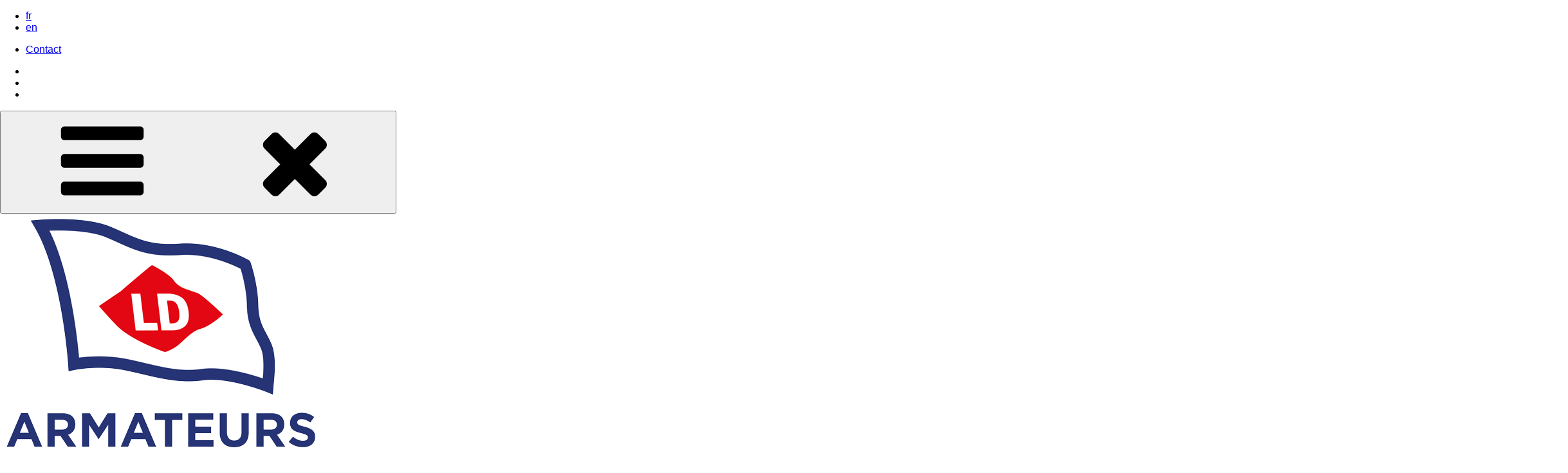

--- FILE ---
content_type: text/html; charset=UTF-8
request_url: https://www.lda.fr/entree-en-flotte-du-nouveau-navire-cablier-ile-de-molene/
body_size: 34464
content:
<!DOCTYPE html>
<html lang="fr-FR" class="no-js no-svg">
    <head>
        <meta charset="UTF-8">

        <meta name="viewport" content="width=device-width, initial-scale=1">
        <link rel="profile" href="http://gmpg.org/xfn/11">

        <script>(function(html){html.className = html.className.replace(/\bno-js\b/,'js')})(document.documentElement);</script>
<meta name='robots' content='index, follow, max-image-preview:large, max-snippet:-1, max-video-preview:-1' />
	<style>img:is([sizes="auto" i], [sizes^="auto," i]) { contain-intrinsic-size: 3000px 1500px }</style>
	<script data-minify="1" id="cookieyes" type="text/javascript" src="https://www.lda.fr/wp-content/cache/min/1/client_data/a86d0c26941d1556103a8533/script.js?ver=1769012102"></script><link rel="alternate" href="https://www.lda.fr/entree-en-flotte-du-nouveau-navire-cablier-ile-de-molene/" hreflang="fr" />
<link rel="alternate" href="https://www.lda.fr/en/delivery-of-the-ile-de-molene-cable-ship/" hreflang="en" />
<!-- Google tag (gtag.js) consent mode dataLayer added by Site Kit -->
<script id="google_gtagjs-js-consent-mode-data-layer">
window.dataLayer = window.dataLayer || [];function gtag(){dataLayer.push(arguments);}
gtag('consent', 'default', {"ad_personalization":"denied","ad_storage":"denied","ad_user_data":"denied","analytics_storage":"denied","functionality_storage":"denied","security_storage":"denied","personalization_storage":"denied","region":["AT","BE","BG","CH","CY","CZ","DE","DK","EE","ES","FI","FR","GB","GR","HR","HU","IE","IS","IT","LI","LT","LU","LV","MT","NL","NO","PL","PT","RO","SE","SI","SK"],"wait_for_update":500});
window._googlesitekitConsentCategoryMap = {"statistics":["analytics_storage"],"marketing":["ad_storage","ad_user_data","ad_personalization"],"functional":["functionality_storage","security_storage"],"preferences":["personalization_storage"]};
window._googlesitekitConsents = {"ad_personalization":"denied","ad_storage":"denied","ad_user_data":"denied","analytics_storage":"denied","functionality_storage":"denied","security_storage":"denied","personalization_storage":"denied","region":["AT","BE","BG","CH","CY","CZ","DE","DK","EE","ES","FI","FR","GB","GR","HR","HU","IE","IS","IT","LI","LT","LU","LV","MT","NL","NO","PL","PT","RO","SE","SI","SK"],"wait_for_update":500};
</script>
<!-- End Google tag (gtag.js) consent mode dataLayer added by Site Kit -->

	<!-- This site is optimized with the Yoast SEO plugin v26.8 - https://yoast.com/product/yoast-seo-wordpress/ -->
	<title>Entrée en flotte du nouveau navire câblier Île de Molène - LD Armateurs</title>
<link data-rocket-prefetch href="https://use.fontawesome.com" rel="dns-prefetch">
<link data-rocket-prefetch href="https://www.googletagmanager.com" rel="dns-prefetch">
<link data-rocket-prefetch href="https://secure.leadforensics.com" rel="dns-prefetch">
<link data-wpr-hosted-gf-parameters="family=Poppins%3A300%2C300i%2C400%2C500i%2C500%2C600%2C700%7CMerriweather%3A400i&display=swap" href="https://www.lda.fr/wp-content/cache/fonts/1/google-fonts/css/0/a/3/26b42f9715bcb5fcf64c47b5afd62.css" rel="stylesheet"><link rel="preload" data-rocket-preload as="image" href="https://www.lda.fr/wp-content/themes/LDA/images/LD-armateurs-footer.jpg" fetchpriority="high">
	<meta name="description" content="Le 24 juin 2022, un nouveau navire de maintenance de câbles sous-marins, l&#039;Ile de Molène, a été inauguré à Calais et a rejoint la flotte de notre client Alcatel Submarine Networks (ASN)." />
	<link rel="canonical" href="https://www.lda.fr/entree-en-flotte-du-nouveau-navire-cablier-ile-de-molene/" />
	<meta property="og:locale" content="fr_FR" />
	<meta property="og:locale:alternate" content="en_GB" />
	<meta property="og:type" content="article" />
	<meta property="og:title" content="Entrée en flotte du nouveau navire câblier Île de Molène - LD Armateurs" />
	<meta property="og:description" content="Le 24 juin 2022, un nouveau navire de maintenance de câbles sous-marins, l&#039;Ile de Molène, a été inauguré à Calais et a rejoint la flotte de notre client Alcatel Submarine Networks (ASN)." />
	<meta property="og:url" content="https://www.lda.fr/entree-en-flotte-du-nouveau-navire-cablier-ile-de-molene/" />
	<meta property="og:site_name" content="LD Armateurs" />
	<meta property="article:published_time" content="2022-06-30T12:28:30+00:00" />
	<meta property="article:modified_time" content="2022-07-01T12:21:10+00:00" />
	<meta property="og:image" content="http://ldapreprod.kinsta.cloud/wp-content/uploads/2022/06/IME-arriving-in-Calais-2-1024x576.jpg" />
	<meta property="og:image:width" content="1024" />
	<meta property="og:image:height" content="576" />
	<meta property="og:image:type" content="image/jpeg" />
	<meta name="author" content="Marianne Guericolas" />
	<meta name="twitter:card" content="summary_large_image" />
	<meta name="twitter:label1" content="Écrit par" />
	<meta name="twitter:data1" content="Marianne Guericolas" />
	<meta name="twitter:label2" content="Durée de lecture estimée" />
	<meta name="twitter:data2" content="1 minute" />
	<script type="application/ld+json" class="yoast-schema-graph">{"@context":"https://schema.org","@graph":[{"@type":"Article","@id":"https://www.lda.fr/entree-en-flotte-du-nouveau-navire-cablier-ile-de-molene/#article","isPartOf":{"@id":"https://www.lda.fr/entree-en-flotte-du-nouveau-navire-cablier-ile-de-molene/"},"author":{"name":"Marianne Guericolas","@id":"https://www.lda.fr/#/schema/person/8944746e3c7d33a30bb677f37cd528b3"},"headline":"Entrée en flotte du nouveau navire câblier Île de Molène","datePublished":"2022-06-30T12:28:30+00:00","dateModified":"2022-07-01T12:21:10+00:00","mainEntityOfPage":{"@id":"https://www.lda.fr/entree-en-flotte-du-nouveau-navire-cablier-ile-de-molene/"},"wordCount":253,"commentCount":0,"publisher":{"@id":"https://www.lda.fr/#organization"},"image":{"@id":"https://www.lda.fr/entree-en-flotte-du-nouveau-navire-cablier-ile-de-molene/#primaryimage"},"thumbnailUrl":"https://www.lda.fr/wp-content/uploads/2022/06/IME-arriving-in-Calais-2.jpg","articleSection":["Actualités"],"inLanguage":"fr-FR","potentialAction":[{"@type":"CommentAction","name":"Comment","target":["https://www.lda.fr/entree-en-flotte-du-nouveau-navire-cablier-ile-de-molene/#respond"]}]},{"@type":"WebPage","@id":"https://www.lda.fr/entree-en-flotte-du-nouveau-navire-cablier-ile-de-molene/","url":"https://www.lda.fr/entree-en-flotte-du-nouveau-navire-cablier-ile-de-molene/","name":"Entrée en flotte du nouveau navire câblier Île de Molène - LD Armateurs","isPartOf":{"@id":"https://www.lda.fr/#website"},"primaryImageOfPage":{"@id":"https://www.lda.fr/entree-en-flotte-du-nouveau-navire-cablier-ile-de-molene/#primaryimage"},"image":{"@id":"https://www.lda.fr/entree-en-flotte-du-nouveau-navire-cablier-ile-de-molene/#primaryimage"},"thumbnailUrl":"https://www.lda.fr/wp-content/uploads/2022/06/IME-arriving-in-Calais-2.jpg","datePublished":"2022-06-30T12:28:30+00:00","dateModified":"2022-07-01T12:21:10+00:00","description":"Le 24 juin 2022, un nouveau navire de maintenance de câbles sous-marins, l'Ile de Molène, a été inauguré à Calais et a rejoint la flotte de notre client Alcatel Submarine Networks (ASN).","breadcrumb":{"@id":"https://www.lda.fr/entree-en-flotte-du-nouveau-navire-cablier-ile-de-molene/#breadcrumb"},"inLanguage":"fr-FR","potentialAction":[{"@type":"ReadAction","target":["https://www.lda.fr/entree-en-flotte-du-nouveau-navire-cablier-ile-de-molene/"]}]},{"@type":"ImageObject","inLanguage":"fr-FR","@id":"https://www.lda.fr/entree-en-flotte-du-nouveau-navire-cablier-ile-de-molene/#primaryimage","url":"https://www.lda.fr/wp-content/uploads/2022/06/IME-arriving-in-Calais-2.jpg","contentUrl":"https://www.lda.fr/wp-content/uploads/2022/06/IME-arriving-in-Calais-2.jpg","width":2437,"height":1371,"caption":"default"},{"@type":"BreadcrumbList","@id":"https://www.lda.fr/entree-en-flotte-du-nouveau-navire-cablier-ile-de-molene/#breadcrumb","itemListElement":[{"@type":"ListItem","position":1,"name":"Accueil","item":"https://www.lda.fr/"},{"@type":"ListItem","position":2,"name":"Actualités","item":"https://www.lda.fr/category/actualites/"},{"@type":"ListItem","position":3,"name":"Entrée en flotte du nouveau navire câblier Île de Molène"}]},{"@type":"WebSite","@id":"https://www.lda.fr/#website","url":"https://www.lda.fr/","name":"LD Armateurs","description":"Innovative Shipowner for more than a Century","publisher":{"@id":"https://www.lda.fr/#organization"},"potentialAction":[{"@type":"SearchAction","target":{"@type":"EntryPoint","urlTemplate":"https://www.lda.fr/?s={search_term_string}"},"query-input":{"@type":"PropertyValueSpecification","valueRequired":true,"valueName":"search_term_string"}}],"inLanguage":"fr-FR"},{"@type":"Organization","@id":"https://www.lda.fr/#organization","name":"LD Armateurs","url":"https://www.lda.fr/","logo":{"@type":"ImageObject","inLanguage":"fr-FR","@id":"https://www.lda.fr/#/schema/logo/image/","url":"https://www.lda.fr/wp-content/uploads/2018/10/Louis-Dreyfus-Armateurs-Logo.jpg","contentUrl":"https://www.lda.fr/wp-content/uploads/2018/10/Louis-Dreyfus-Armateurs-Logo.jpg","width":1258,"height":694,"caption":"LD Armateurs"},"image":{"@id":"https://www.lda.fr/#/schema/logo/image/"},"sameAs":["https://www.instagram.com/louisdreyfusarmateurs","https://www.linkedin.com/company/louis-dreyfus-armateurs-lda-/","https://www.youtube.com/channel/UCOzsGqKIR8jlXQWac3J7bMg"]},{"@type":"Person","@id":"https://www.lda.fr/#/schema/person/8944746e3c7d33a30bb677f37cd528b3","name":"Marianne Guericolas","image":{"@type":"ImageObject","inLanguage":"fr-FR","@id":"https://www.lda.fr/#/schema/person/image/","url":"https://secure.gravatar.com/avatar/9d48c09b284263b1875eee1708127cc26932499c74c5d8efc13bbd2f10fee1a7?s=96&d=mm&r=g","contentUrl":"https://secure.gravatar.com/avatar/9d48c09b284263b1875eee1708127cc26932499c74c5d8efc13bbd2f10fee1a7?s=96&d=mm&r=g","caption":"Marianne Guericolas"}}]}</script>
	<!-- / Yoast SEO plugin. -->


<link rel='dns-prefetch' href='//www.googletagmanager.com' />
<link rel='dns-prefetch' href='//fonts.googleapis.com' />
<link href='https://fonts.gstatic.com' crossorigin rel='preconnect' />
<link rel="alternate" type="application/rss+xml" title="LD Armateurs &raquo; Flux" href="https://www.lda.fr/feed/" />
<link rel="alternate" type="application/rss+xml" title="LD Armateurs &raquo; Flux des commentaires" href="https://www.lda.fr/comments/feed/" />
<link rel="alternate" type="application/rss+xml" title="LD Armateurs &raquo; Entrée en flotte du nouveau navire câblier Île de Molène Flux des commentaires" href="https://www.lda.fr/entree-en-flotte-du-nouveau-navire-cablier-ile-de-molene/feed/" />
<link rel='stylesheet' id='wp-block-library-css' href='https://www.lda.fr/wp-includes/css/dist/block-library/style.min.css?ver=6.8.3' media='all' />
<style id='wp-block-library-theme-inline-css'>
.wp-block-audio :where(figcaption){color:#555;font-size:13px;text-align:center}.is-dark-theme .wp-block-audio :where(figcaption){color:#ffffffa6}.wp-block-audio{margin:0 0 1em}.wp-block-code{border:1px solid #ccc;border-radius:4px;font-family:Menlo,Consolas,monaco,monospace;padding:.8em 1em}.wp-block-embed :where(figcaption){color:#555;font-size:13px;text-align:center}.is-dark-theme .wp-block-embed :where(figcaption){color:#ffffffa6}.wp-block-embed{margin:0 0 1em}.blocks-gallery-caption{color:#555;font-size:13px;text-align:center}.is-dark-theme .blocks-gallery-caption{color:#ffffffa6}:root :where(.wp-block-image figcaption){color:#555;font-size:13px;text-align:center}.is-dark-theme :root :where(.wp-block-image figcaption){color:#ffffffa6}.wp-block-image{margin:0 0 1em}.wp-block-pullquote{border-bottom:4px solid;border-top:4px solid;color:currentColor;margin-bottom:1.75em}.wp-block-pullquote cite,.wp-block-pullquote footer,.wp-block-pullquote__citation{color:currentColor;font-size:.8125em;font-style:normal;text-transform:uppercase}.wp-block-quote{border-left:.25em solid;margin:0 0 1.75em;padding-left:1em}.wp-block-quote cite,.wp-block-quote footer{color:currentColor;font-size:.8125em;font-style:normal;position:relative}.wp-block-quote:where(.has-text-align-right){border-left:none;border-right:.25em solid;padding-left:0;padding-right:1em}.wp-block-quote:where(.has-text-align-center){border:none;padding-left:0}.wp-block-quote.is-large,.wp-block-quote.is-style-large,.wp-block-quote:where(.is-style-plain){border:none}.wp-block-search .wp-block-search__label{font-weight:700}.wp-block-search__button{border:1px solid #ccc;padding:.375em .625em}:where(.wp-block-group.has-background){padding:1.25em 2.375em}.wp-block-separator.has-css-opacity{opacity:.4}.wp-block-separator{border:none;border-bottom:2px solid;margin-left:auto;margin-right:auto}.wp-block-separator.has-alpha-channel-opacity{opacity:1}.wp-block-separator:not(.is-style-wide):not(.is-style-dots){width:100px}.wp-block-separator.has-background:not(.is-style-dots){border-bottom:none;height:1px}.wp-block-separator.has-background:not(.is-style-wide):not(.is-style-dots){height:2px}.wp-block-table{margin:0 0 1em}.wp-block-table td,.wp-block-table th{word-break:normal}.wp-block-table :where(figcaption){color:#555;font-size:13px;text-align:center}.is-dark-theme .wp-block-table :where(figcaption){color:#ffffffa6}.wp-block-video :where(figcaption){color:#555;font-size:13px;text-align:center}.is-dark-theme .wp-block-video :where(figcaption){color:#ffffffa6}.wp-block-video{margin:0 0 1em}:root :where(.wp-block-template-part.has-background){margin-bottom:0;margin-top:0;padding:1.25em 2.375em}
</style>
<style id='classic-theme-styles-inline-css'>
/*! This file is auto-generated */
.wp-block-button__link{color:#fff;background-color:#32373c;border-radius:9999px;box-shadow:none;text-decoration:none;padding:calc(.667em + 2px) calc(1.333em + 2px);font-size:1.125em}.wp-block-file__button{background:#32373c;color:#fff;text-decoration:none}
</style>
<style id='global-styles-inline-css'>
:root{--wp--preset--aspect-ratio--square: 1;--wp--preset--aspect-ratio--4-3: 4/3;--wp--preset--aspect-ratio--3-4: 3/4;--wp--preset--aspect-ratio--3-2: 3/2;--wp--preset--aspect-ratio--2-3: 2/3;--wp--preset--aspect-ratio--16-9: 16/9;--wp--preset--aspect-ratio--9-16: 9/16;--wp--preset--color--black: #000000;--wp--preset--color--cyan-bluish-gray: #abb8c3;--wp--preset--color--white: #ffffff;--wp--preset--color--pale-pink: #f78da7;--wp--preset--color--vivid-red: #cf2e2e;--wp--preset--color--luminous-vivid-orange: #ff6900;--wp--preset--color--luminous-vivid-amber: #fcb900;--wp--preset--color--light-green-cyan: #7bdcb5;--wp--preset--color--vivid-green-cyan: #00d084;--wp--preset--color--pale-cyan-blue: #8ed1fc;--wp--preset--color--vivid-cyan-blue: #0693e3;--wp--preset--color--vivid-purple: #9b51e0;--wp--preset--gradient--vivid-cyan-blue-to-vivid-purple: linear-gradient(135deg,rgba(6,147,227,1) 0%,rgb(155,81,224) 100%);--wp--preset--gradient--light-green-cyan-to-vivid-green-cyan: linear-gradient(135deg,rgb(122,220,180) 0%,rgb(0,208,130) 100%);--wp--preset--gradient--luminous-vivid-amber-to-luminous-vivid-orange: linear-gradient(135deg,rgba(252,185,0,1) 0%,rgba(255,105,0,1) 100%);--wp--preset--gradient--luminous-vivid-orange-to-vivid-red: linear-gradient(135deg,rgba(255,105,0,1) 0%,rgb(207,46,46) 100%);--wp--preset--gradient--very-light-gray-to-cyan-bluish-gray: linear-gradient(135deg,rgb(238,238,238) 0%,rgb(169,184,195) 100%);--wp--preset--gradient--cool-to-warm-spectrum: linear-gradient(135deg,rgb(74,234,220) 0%,rgb(151,120,209) 20%,rgb(207,42,186) 40%,rgb(238,44,130) 60%,rgb(251,105,98) 80%,rgb(254,248,76) 100%);--wp--preset--gradient--blush-light-purple: linear-gradient(135deg,rgb(255,206,236) 0%,rgb(152,150,240) 100%);--wp--preset--gradient--blush-bordeaux: linear-gradient(135deg,rgb(254,205,165) 0%,rgb(254,45,45) 50%,rgb(107,0,62) 100%);--wp--preset--gradient--luminous-dusk: linear-gradient(135deg,rgb(255,203,112) 0%,rgb(199,81,192) 50%,rgb(65,88,208) 100%);--wp--preset--gradient--pale-ocean: linear-gradient(135deg,rgb(255,245,203) 0%,rgb(182,227,212) 50%,rgb(51,167,181) 100%);--wp--preset--gradient--electric-grass: linear-gradient(135deg,rgb(202,248,128) 0%,rgb(113,206,126) 100%);--wp--preset--gradient--midnight: linear-gradient(135deg,rgb(2,3,129) 0%,rgb(40,116,252) 100%);--wp--preset--font-size--small: 13px;--wp--preset--font-size--medium: 20px;--wp--preset--font-size--large: 36px;--wp--preset--font-size--x-large: 42px;--wp--preset--spacing--20: 0.44rem;--wp--preset--spacing--30: 0.67rem;--wp--preset--spacing--40: 1rem;--wp--preset--spacing--50: 1.5rem;--wp--preset--spacing--60: 2.25rem;--wp--preset--spacing--70: 3.38rem;--wp--preset--spacing--80: 5.06rem;--wp--preset--shadow--natural: 6px 6px 9px rgba(0, 0, 0, 0.2);--wp--preset--shadow--deep: 12px 12px 50px rgba(0, 0, 0, 0.4);--wp--preset--shadow--sharp: 6px 6px 0px rgba(0, 0, 0, 0.2);--wp--preset--shadow--outlined: 6px 6px 0px -3px rgba(255, 255, 255, 1), 6px 6px rgba(0, 0, 0, 1);--wp--preset--shadow--crisp: 6px 6px 0px rgba(0, 0, 0, 1);}:where(.is-layout-flex){gap: 0.5em;}:where(.is-layout-grid){gap: 0.5em;}body .is-layout-flex{display: flex;}.is-layout-flex{flex-wrap: wrap;align-items: center;}.is-layout-flex > :is(*, div){margin: 0;}body .is-layout-grid{display: grid;}.is-layout-grid > :is(*, div){margin: 0;}:where(.wp-block-columns.is-layout-flex){gap: 2em;}:where(.wp-block-columns.is-layout-grid){gap: 2em;}:where(.wp-block-post-template.is-layout-flex){gap: 1.25em;}:where(.wp-block-post-template.is-layout-grid){gap: 1.25em;}.has-black-color{color: var(--wp--preset--color--black) !important;}.has-cyan-bluish-gray-color{color: var(--wp--preset--color--cyan-bluish-gray) !important;}.has-white-color{color: var(--wp--preset--color--white) !important;}.has-pale-pink-color{color: var(--wp--preset--color--pale-pink) !important;}.has-vivid-red-color{color: var(--wp--preset--color--vivid-red) !important;}.has-luminous-vivid-orange-color{color: var(--wp--preset--color--luminous-vivid-orange) !important;}.has-luminous-vivid-amber-color{color: var(--wp--preset--color--luminous-vivid-amber) !important;}.has-light-green-cyan-color{color: var(--wp--preset--color--light-green-cyan) !important;}.has-vivid-green-cyan-color{color: var(--wp--preset--color--vivid-green-cyan) !important;}.has-pale-cyan-blue-color{color: var(--wp--preset--color--pale-cyan-blue) !important;}.has-vivid-cyan-blue-color{color: var(--wp--preset--color--vivid-cyan-blue) !important;}.has-vivid-purple-color{color: var(--wp--preset--color--vivid-purple) !important;}.has-black-background-color{background-color: var(--wp--preset--color--black) !important;}.has-cyan-bluish-gray-background-color{background-color: var(--wp--preset--color--cyan-bluish-gray) !important;}.has-white-background-color{background-color: var(--wp--preset--color--white) !important;}.has-pale-pink-background-color{background-color: var(--wp--preset--color--pale-pink) !important;}.has-vivid-red-background-color{background-color: var(--wp--preset--color--vivid-red) !important;}.has-luminous-vivid-orange-background-color{background-color: var(--wp--preset--color--luminous-vivid-orange) !important;}.has-luminous-vivid-amber-background-color{background-color: var(--wp--preset--color--luminous-vivid-amber) !important;}.has-light-green-cyan-background-color{background-color: var(--wp--preset--color--light-green-cyan) !important;}.has-vivid-green-cyan-background-color{background-color: var(--wp--preset--color--vivid-green-cyan) !important;}.has-pale-cyan-blue-background-color{background-color: var(--wp--preset--color--pale-cyan-blue) !important;}.has-vivid-cyan-blue-background-color{background-color: var(--wp--preset--color--vivid-cyan-blue) !important;}.has-vivid-purple-background-color{background-color: var(--wp--preset--color--vivid-purple) !important;}.has-black-border-color{border-color: var(--wp--preset--color--black) !important;}.has-cyan-bluish-gray-border-color{border-color: var(--wp--preset--color--cyan-bluish-gray) !important;}.has-white-border-color{border-color: var(--wp--preset--color--white) !important;}.has-pale-pink-border-color{border-color: var(--wp--preset--color--pale-pink) !important;}.has-vivid-red-border-color{border-color: var(--wp--preset--color--vivid-red) !important;}.has-luminous-vivid-orange-border-color{border-color: var(--wp--preset--color--luminous-vivid-orange) !important;}.has-luminous-vivid-amber-border-color{border-color: var(--wp--preset--color--luminous-vivid-amber) !important;}.has-light-green-cyan-border-color{border-color: var(--wp--preset--color--light-green-cyan) !important;}.has-vivid-green-cyan-border-color{border-color: var(--wp--preset--color--vivid-green-cyan) !important;}.has-pale-cyan-blue-border-color{border-color: var(--wp--preset--color--pale-cyan-blue) !important;}.has-vivid-cyan-blue-border-color{border-color: var(--wp--preset--color--vivid-cyan-blue) !important;}.has-vivid-purple-border-color{border-color: var(--wp--preset--color--vivid-purple) !important;}.has-vivid-cyan-blue-to-vivid-purple-gradient-background{background: var(--wp--preset--gradient--vivid-cyan-blue-to-vivid-purple) !important;}.has-light-green-cyan-to-vivid-green-cyan-gradient-background{background: var(--wp--preset--gradient--light-green-cyan-to-vivid-green-cyan) !important;}.has-luminous-vivid-amber-to-luminous-vivid-orange-gradient-background{background: var(--wp--preset--gradient--luminous-vivid-amber-to-luminous-vivid-orange) !important;}.has-luminous-vivid-orange-to-vivid-red-gradient-background{background: var(--wp--preset--gradient--luminous-vivid-orange-to-vivid-red) !important;}.has-very-light-gray-to-cyan-bluish-gray-gradient-background{background: var(--wp--preset--gradient--very-light-gray-to-cyan-bluish-gray) !important;}.has-cool-to-warm-spectrum-gradient-background{background: var(--wp--preset--gradient--cool-to-warm-spectrum) !important;}.has-blush-light-purple-gradient-background{background: var(--wp--preset--gradient--blush-light-purple) !important;}.has-blush-bordeaux-gradient-background{background: var(--wp--preset--gradient--blush-bordeaux) !important;}.has-luminous-dusk-gradient-background{background: var(--wp--preset--gradient--luminous-dusk) !important;}.has-pale-ocean-gradient-background{background: var(--wp--preset--gradient--pale-ocean) !important;}.has-electric-grass-gradient-background{background: var(--wp--preset--gradient--electric-grass) !important;}.has-midnight-gradient-background{background: var(--wp--preset--gradient--midnight) !important;}.has-small-font-size{font-size: var(--wp--preset--font-size--small) !important;}.has-medium-font-size{font-size: var(--wp--preset--font-size--medium) !important;}.has-large-font-size{font-size: var(--wp--preset--font-size--large) !important;}.has-x-large-font-size{font-size: var(--wp--preset--font-size--x-large) !important;}
:where(.wp-block-post-template.is-layout-flex){gap: 1.25em;}:where(.wp-block-post-template.is-layout-grid){gap: 1.25em;}
:where(.wp-block-columns.is-layout-flex){gap: 2em;}:where(.wp-block-columns.is-layout-grid){gap: 2em;}
:root :where(.wp-block-pullquote){font-size: 1.5em;line-height: 1.6;}
</style>
<link data-minify="1" rel='stylesheet' id='categories-images-styles-css' href='https://www.lda.fr/wp-content/cache/min/1/wp-content/plugins/categories-images/assets/css/zci-styles.css?ver=1769012101' media='all' />
<link rel='stylesheet' id='modal-css-css' href='https://www.lda.fr/wp-content/themes/LDA/css/animate.min.css' media='all' />
<link rel='stylesheet' id='norm-css-css' href='https://www.lda.fr/wp-content/themes/LDA/css/normalize.min.css' media='all' />
<link data-minify="1" rel='stylesheet' id='fontawe-css-css' href='https://www.lda.fr/wp-content/cache/min/1/wp-content/themes/LDA/css/fontawesome/css/all.css?ver=1769012101' media='all' />


<link data-minify="1" rel='stylesheet' id='parent-style-css' href='https://www.lda.fr/wp-content/cache/min/1/wp-content/themes/twentyseventeen/style.css?ver=1769012101' media='all' />
<link data-minify="1" rel='stylesheet' id='bootstrap-css-css' href='https://www.lda.fr/wp-content/cache/min/1/wp-content/themes/LDA/css/bootstrap.min.css?ver=1769012101' media='all' />
<link data-minify="1" rel='stylesheet' id='slick-css-css' href='https://www.lda.fr/wp-content/cache/min/1/wp-content/themes/LDA/css/slick.css?ver=1769012101' media='all' />
<link data-minify="1" rel='stylesheet' id='slicktheme-css-css' href='https://www.lda.fr/wp-content/cache/min/1/wp-content/themes/LDA/css/slick-theme.css?ver=1769012101' media='all' />
<link data-minify="1" rel='stylesheet' id='twentyseventeen-fonts-css' href='https://www.lda.fr/wp-content/cache/min/1/wp-content/themes/twentyseventeen/assets/fonts/font-libre-franklin.css?ver=1769012101' media='all' />
<link data-minify="1" rel='stylesheet' id='twentyseventeen-style-css' href='https://www.lda.fr/wp-content/cache/min/1/wp-content/themes/LDA/style.css?ver=1769012102' media='all' />
<link data-minify="1" rel='stylesheet' id='twentyseventeen-block-style-css' href='https://www.lda.fr/wp-content/cache/min/1/wp-content/themes/twentyseventeen/assets/css/blocks.css?ver=1769012102' media='all' />
<link data-minify="1" rel='stylesheet' id='fox-portfolio-css-css' href='https://www.lda.fr/wp-content/cache/min/1/wp-content/plugins/fox-portfolio/assets/css/portfolio.css?ver=1769012102' media='all' />
<link rel='stylesheet' id='fox-lightbox-css-css' href='https://www.lda.fr/wp-content/plugins/fox-portfolio/assets/css/lightbox.min.css?ver=0.0.1' media='all' />
<script src="https://www.lda.fr/wp-includes/js/jquery/jquery.min.js?ver=3.7.1" id="jquery-core-js"></script>
<script src="https://www.lda.fr/wp-includes/js/jquery/jquery-migrate.min.js?ver=3.4.1" id="jquery-migrate-js"></script>
<script id="twentyseventeen-global-js-extra">
var twentyseventeenScreenReaderText = {"quote":"<svg class=\"icon icon-quote-right\" aria-hidden=\"true\" role=\"img\"> <use href=\"#icon-quote-right\" xlink:href=\"#icon-quote-right\"><\/use> <\/svg>","expand":"Ouvrir le sous-menu","collapse":"Fermer le sous-menu","icon":"<svg class=\"icon icon-angle-down\" aria-hidden=\"true\" role=\"img\"> <use href=\"#icon-angle-down\" xlink:href=\"#icon-angle-down\"><\/use> <span class=\"svg-fallback icon-angle-down\"><\/span><\/svg>"};
</script>
<script data-minify="1" src="https://www.lda.fr/wp-content/cache/min/1/wp-content/themes/twentyseventeen/assets/js/global.js?ver=1769012102" id="twentyseventeen-global-js" defer data-wp-strategy="defer"></script>
<script data-minify="1" src="https://www.lda.fr/wp-content/cache/min/1/wp-content/themes/twentyseventeen/assets/js/navigation.js?ver=1769012102" id="twentyseventeen-navigation-js" defer data-wp-strategy="defer"></script>
<script src="https://www.lda.fr/wp-content/plugins/fox-portfolio/assets/js/lightbox-plus-jquery.min.js?ver=3.0.4" id="fox-lightbox-js-js"></script>

<!-- Extrait de code de la balise Google (gtag.js) ajouté par Site Kit -->
<!-- Extrait Google Analytics ajouté par Site Kit -->
<script src="https://www.googletagmanager.com/gtag/js?id=GT-PH3HPWV" id="google_gtagjs-js" async></script>
<script id="google_gtagjs-js-after">
window.dataLayer = window.dataLayer || [];function gtag(){dataLayer.push(arguments);}
gtag("set","linker",{"domains":["www.lda.fr"]});
gtag("js", new Date());
gtag("set", "developer_id.dZTNiMT", true);
gtag("config", "GT-PH3HPWV");
 window._googlesitekit = window._googlesitekit || {}; window._googlesitekit.throttledEvents = []; window._googlesitekit.gtagEvent = (name, data) => { var key = JSON.stringify( { name, data } ); if ( !! window._googlesitekit.throttledEvents[ key ] ) { return; } window._googlesitekit.throttledEvents[ key ] = true; setTimeout( () => { delete window._googlesitekit.throttledEvents[ key ]; }, 5 ); gtag( "event", name, { ...data, event_source: "site-kit" } ); };
</script>
<link rel="https://api.w.org/" href="https://www.lda.fr/wp-json/" /><link rel="alternate" title="JSON" type="application/json" href="https://www.lda.fr/wp-json/wp/v2/posts/9054" /><link rel="EditURI" type="application/rsd+xml" title="RSD" href="https://www.lda.fr/xmlrpc.php?rsd" />
<link rel='shortlink' href='https://www.lda.fr/?p=9054' />
<link rel="alternate" title="oEmbed (JSON)" type="application/json+oembed" href="https://www.lda.fr/wp-json/oembed/1.0/embed?url=https%3A%2F%2Fwww.lda.fr%2Fentree-en-flotte-du-nouveau-navire-cablier-ile-de-molene%2F&#038;lang=fr" />
<link rel="alternate" title="oEmbed (XML)" type="text/xml+oembed" href="https://www.lda.fr/wp-json/oembed/1.0/embed?url=https%3A%2F%2Fwww.lda.fr%2Fentree-en-flotte-du-nouveau-navire-cablier-ile-de-molene%2F&#038;format=xml&#038;lang=fr" />
<meta name="generator" content="Site Kit by Google 1.170.0" />    <script data-minify="1" src="https://www.lda.fr/wp-content/cache/min/1/598b3d998a.js?ver=1769012102" defer="defer"></script>
    <link rel="pingback" href="https://www.lda.fr/xmlrpc.php">
<meta name="google-site-verification" content="c7tmMkTKnUYIAg-m25NPBCTdgvVkyM3nb1WSReeuSPI"><meta name="google-site-verification" content="Ip8ZqEXCaWdDHoVXaebkE7MCFTJOyWDVwIhnltPFPp8"><meta name="generator" content="Elementor 3.34.2; features: e_font_icon_svg, additional_custom_breakpoints; settings: css_print_method-external, google_font-enabled, font_display-swap">
<style>.recentcomments a{display:inline !important;padding:0 !important;margin:0 !important;}</style>			<style>
				.e-con.e-parent:nth-of-type(n+4):not(.e-lazyloaded):not(.e-no-lazyload),
				.e-con.e-parent:nth-of-type(n+4):not(.e-lazyloaded):not(.e-no-lazyload) * {
					background-image: none !important;
				}
				@media screen and (max-height: 1024px) {
					.e-con.e-parent:nth-of-type(n+3):not(.e-lazyloaded):not(.e-no-lazyload),
					.e-con.e-parent:nth-of-type(n+3):not(.e-lazyloaded):not(.e-no-lazyload) * {
						background-image: none !important;
					}
				}
				@media screen and (max-height: 640px) {
					.e-con.e-parent:nth-of-type(n+2):not(.e-lazyloaded):not(.e-no-lazyload),
					.e-con.e-parent:nth-of-type(n+2):not(.e-lazyloaded):not(.e-no-lazyload) * {
						background-image: none !important;
					}
				}
			</style>
					<style id="twentyseventeen-custom-header-styles" type="text/css">
				.site-title,
		.site-description {
			position: absolute;
			clip-path: inset(50%);
		}
				</style>
		<meta name="generator" content="Powered by Slider Revolution 6.7.38 - responsive, Mobile-Friendly Slider Plugin for WordPress with comfortable drag and drop interface." />
<link rel="icon" href="https://www.lda.fr/wp-content/uploads/2019/01/cropped-lda-favicon-32x32.png" sizes="32x32" />
<link rel="icon" href="https://www.lda.fr/wp-content/uploads/2019/01/cropped-lda-favicon-192x192.png" sizes="192x192" />
<link rel="apple-touch-icon" href="https://www.lda.fr/wp-content/uploads/2019/01/cropped-lda-favicon-180x180.png" />
<meta name="msapplication-TileImage" content="https://www.lda.fr/wp-content/uploads/2019/01/cropped-lda-favicon-270x270.png" />
<script>function setREVStartSize(e){
			//window.requestAnimationFrame(function() {
				window.RSIW = window.RSIW===undefined ? window.innerWidth : window.RSIW;
				window.RSIH = window.RSIH===undefined ? window.innerHeight : window.RSIH;
				try {
					var pw = document.getElementById(e.c).parentNode.offsetWidth,
						newh;
					pw = pw===0 || isNaN(pw) || (e.l=="fullwidth" || e.layout=="fullwidth") ? window.RSIW : pw;
					e.tabw = e.tabw===undefined ? 0 : parseInt(e.tabw);
					e.thumbw = e.thumbw===undefined ? 0 : parseInt(e.thumbw);
					e.tabh = e.tabh===undefined ? 0 : parseInt(e.tabh);
					e.thumbh = e.thumbh===undefined ? 0 : parseInt(e.thumbh);
					e.tabhide = e.tabhide===undefined ? 0 : parseInt(e.tabhide);
					e.thumbhide = e.thumbhide===undefined ? 0 : parseInt(e.thumbhide);
					e.mh = e.mh===undefined || e.mh=="" || e.mh==="auto" ? 0 : parseInt(e.mh,0);
					if(e.layout==="fullscreen" || e.l==="fullscreen")
						newh = Math.max(e.mh,window.RSIH);
					else{
						e.gw = Array.isArray(e.gw) ? e.gw : [e.gw];
						for (var i in e.rl) if (e.gw[i]===undefined || e.gw[i]===0) e.gw[i] = e.gw[i-1];
						e.gh = e.el===undefined || e.el==="" || (Array.isArray(e.el) && e.el.length==0)? e.gh : e.el;
						e.gh = Array.isArray(e.gh) ? e.gh : [e.gh];
						for (var i in e.rl) if (e.gh[i]===undefined || e.gh[i]===0) e.gh[i] = e.gh[i-1];
											
						var nl = new Array(e.rl.length),
							ix = 0,
							sl;
						e.tabw = e.tabhide>=pw ? 0 : e.tabw;
						e.thumbw = e.thumbhide>=pw ? 0 : e.thumbw;
						e.tabh = e.tabhide>=pw ? 0 : e.tabh;
						e.thumbh = e.thumbhide>=pw ? 0 : e.thumbh;
						for (var i in e.rl) nl[i] = e.rl[i]<window.RSIW ? 0 : e.rl[i];
						sl = nl[0];
						for (var i in nl) if (sl>nl[i] && nl[i]>0) { sl = nl[i]; ix=i;}
						var m = pw>(e.gw[ix]+e.tabw+e.thumbw) ? 1 : (pw-(e.tabw+e.thumbw)) / (e.gw[ix]);
						newh =  (e.gh[ix] * m) + (e.tabh + e.thumbh);
					}
					var el = document.getElementById(e.c);
					if (el!==null && el) el.style.height = newh+"px";
					el = document.getElementById(e.c+"_wrapper");
					if (el!==null && el) {
						el.style.height = newh+"px";
						el.style.display = "block";
					}
				} catch(e){
					console.log("Failure at Presize of Slider:" + e)
				}
			//});
		  };</script>
		<style id="wp-custom-css">
			
@media (max-width: 767px) {
	rs-layer#slider-1-slide-22-layer-1{
		font-size:10px !important;
		line-height:20px !important;
	}
	rs-layer#slider-1-slide-21-layer-1{
		font-size:10px !important;
		line-height:20px !important;
	}
	rs-layer#slider-1-slide-20-layer-1{
		font-size:10px !important;
		line-height:20px !important;
	}
	rs-layer#slider-1-slide-1-layer-1{
		font-size:10px !important;
		line-height:20px !important;
	}
	rs-layer#slider-2-slide-25-layer-1{
		font-size:10px !important;
		line-height:20px !important;
	}
	rs-layer#slider-2-slide-24-layer-1{
		font-size:10px !important;
		line-height:20px !important;
	}
	rs-layer#slider-2-slide-23-layer-1{
		font-size:10px !important;
		line-height:20px !important;
	}
	rs-layer#slider-2-slide-16-layer-1{
		font-size:10px !important;
		line-height:20px !important;
	}
}

@media (min-width: 1280px){
.postid-11063 .header-archive{
	background-position: top !important;
  	background-image: url('https://www.lda.fr/wp-content/uploads/2023/11/FLYING-WHALES-application-industrie.jpg') !important;
}
}
.category-161 #menu-contact-uk-1 .offres-menu, .category-163 #menu-contact-uk-1 .offres-menu, .category-245 #menu-contact-uk-1 .offres-menu{
	display:none;
}
html[lang="en-GB"] .col-xs-12.list-offers::before {
    content: "Please note that the job description below is only available in french version";
    font-size: 18px;
    text-align: center;
    width: 100%;
    display: block;
    margin-bottom: 20px;
    color: #0d3380;
}

.custom-logo-link img, body.home.title-tagline-hidden.has-header-image .custom-logo-link img, body.home.title-tagline-hidden.has-header-video .custom-logo-link img {
    width: 100%;
}


/* Cache le lien parent et le bouton dropdown */
.menu-item.no-parent > a,
.menu-item.no-parent > .dropdown-toggle {
  display: none !important;
}
.menu-item.no-parent {
  display: contents !important;
  margin: 0 !important;
  padding: 0 !important;
  list-style: none !important;
}



.custom-logo-link img, body.home.title-tagline-hidden.has-header-image .custom-logo-link img, body.home.title-tagline-hidden.has-header-video .custom-logo-link img {
    width: auto!important;
}
		</style>
		<noscript><style id="rocket-lazyload-nojs-css">.rll-youtube-player, [data-lazy-src]{display:none !important;}</style></noscript>




    <meta name="generator" content="WP Rocket 3.20.1.2" data-wpr-features="wpr_minify_js wpr_lazyload_images wpr_preconnect_external_domains wpr_oci wpr_image_dimensions wpr_minify_css wpr_preload_links wpr_host_fonts_locally wpr_desktop" /></head>

    <body class="wp-singular post-template-default single single-post postid-9054 single-format-standard wp-embed-responsive wp-theme-twentyseventeen wp-child-theme-LDA group-blog has-header-image has-sidebar title-tagline-hidden colors-light elementor-default elementor-kit-12179">

 <!-- Code de tracking Lead Forensics -->
	<script type="text/javascript" src="https://secure.leadforensics.com/js/216107.js" ></script>
	<noscript><img alt="" src="https://secure.leadforensics.com/216107.png" style="display:none;" /></noscript>
<!-- Fin du Code de tracking Lead Forensics -->

        <div  id="right_menu">
            <ul id="language">	<li class="lang-item lang-item-2 lang-item-fr current-lang lang-item-first"><a lang="fr-FR" hreflang="fr-FR" href="https://www.lda.fr/entree-en-flotte-du-nouveau-navire-cablier-ile-de-molene/" aria-current="true">fr</a></li>
	<li class="lang-item lang-item-5 lang-item-en"><a lang="en-GB" hreflang="en-GB" href="https://www.lda.fr/en/delivery-of-the-ile-de-molene-cable-ship/">en</a></li>
</ul>
            <ul id="right-contact">
                <!-- <li>+33 1 70 38 60 00</li> -->
                <li class="contact-us">
                    <a href="https://www.lda.fr/contact/">
                        Contact                    </a>
                </li>
                <!--<li> plus d'informations </li>-->
            </ul>

            <ul id="social-network">
                <!--<li><i class="fab fa-facebook-f"></i></li>
                <li><i class="fab fa-twitter"></i></li>-->
                <li><a href="https://www.linkedin.com/company/ld-armateurs-lda-/" target="_blank"><i class="fab fa-linkedin-in"></i></a></li>
                <li><a href="https://www.instagram.com/ldarmateurs/" target="_blank"><i class="fab fa-instagram"></i></a></li>
                <li><a href="https://www.youtube.com/@ldarmateurs" target="_blank"><i class="fab fa-youtube"></i></a></li>
            </ul>
        </div>
        <div id="page" class="site">

            <div id="center_site">
                <div class="back-white" id="header">
                    <div id="back-mobile">
                        <button class="menu-toggle" aria-expanded="false">
                            <svg class="icon icon-bars" aria-hidden="true" role="img"> <use href="#icon-bars" xlink:href="#icon-bars"></use> </svg><svg class="icon icon-close" aria-hidden="true" role="img"> <use href="#icon-close" xlink:href="#icon-close"></use> </svg>                        </button>
                                                    <div class="col-sm-2" id="logocustom">
                                <a href="https://www.lda.fr/" class="custom-logo-link" rel="home">
                                    <img width="500" height="405" src="https://www.lda.fr/wp-content/uploads/2025/10/Logo-LDA-2025.png" class="custom-logo" alt="Louis Dreyfus Armateurs">
                                </a>
                            </div>
                                            </div>
                    <div id="nav-top" class="col-sm-10">
                        <div class="scrollmenu">
                            <div class="navigation navigation-mobile">
                                <div class="wrap">
                                    <ul id="language-mobile">	<li class="lang-item lang-item-2 lang-item-fr current-lang lang-item-first"><a lang="fr-FR" hreflang="fr-FR" href="https://www.lda.fr/entree-en-flotte-du-nouveau-navire-cablier-ile-de-molene/" aria-current="true">fr</a></li>
	<li class="lang-item lang-item-5 lang-item-en"><a lang="en-GB" hreflang="en-GB" href="https://www.lda.fr/en/delivery-of-the-ile-de-molene-cable-ship/">en</a></li>
</ul>
                                    

    <nav id="site-navigation-mobile" class="main-navigation" aria-label="Principal">

        <div class="menu-principal-container"><ul id="menu-principal" class="menu"><li id="menu-item-51" class="menu-item menu-item-type-post_type menu-item-object-page menu-item-has-children menu-item-51"><a href="https://www.lda.fr/logistique-transports/">Logistique &#038; Transports<svg class="icon icon-angle-down" aria-hidden="true" role="img"> <use href="#icon-angle-down" xlink:href="#icon-angle-down"></use> </svg></a>
<ul class="sub-menu">
	<li id="menu-item-3754" class="menu-item menu-item-type-post_type menu-item-object-page menu-item-3754"><a href="https://www.lda.fr/logistique-transports/gestion-logistique-4pl/">Gestion logistique</a></li>
	<li id="menu-item-12227" class="hidden-menuitem menu-item menu-item-type-post_type menu-item-object-page menu-item-12227"><a href="https://www.lda.fr/?page_id=12160">Commission de transport</a></li>
	<li id="menu-item-573" class="hidden-menuitem0 menu-item menu-item-type-post_type menu-item-object-page menu-item-573"><a href="https://www.lda.fr/logistique-transports/commissionnement-de-transport/">Commission de transport</a></li>
	<li id="menu-item-1208" class="menu-item menu-item-type-post_type menu-item-object-page menu-item-1208"><a href="https://www.lda.fr/logistique-transports/ingenierie-logistique/">Ingénierie logistique</a></li>
	<li id="menu-item-575" class="menu-item menu-item-type-post_type menu-item-object-page menu-item-575"><a href="https://www.lda.fr/logistique-transports/management-portuaire/">Management portuaire</a></li>
	<li id="menu-item-574" class="menu-item menu-item-type-post_type menu-item-object-page menu-item-574"><a href="https://www.lda.fr/logistique-transports/transbordement-manutention-fret/">Transbordement – Manutention de fret</a></li>
</ul>
</li>
<li id="menu-item-10298" class="menu-item menu-item-type-post_type menu-item-object-page menu-item-has-children menu-item-10298"><a href="https://www.lda.fr/cables/">Câbles<svg class="icon icon-angle-down" aria-hidden="true" role="img"> <use href="#icon-angle-down" xlink:href="#icon-angle-down"></use> </svg></a>
<ul class="sub-menu">
	<li id="menu-item-10232" class="menu-item menu-item-type-post_type menu-item-object-page menu-item-10232"><a href="https://www.lda.fr/cables/cabliers/">Câbliers</a></li>
	<li id="menu-item-10231" class="menu-item menu-item-type-post_type menu-item-object-page menu-item-10231"><a href="https://www.lda.fr/cables/pose-de-cables-et-maintenance/">Pose de câbles et maintenance</a></li>
</ul>
</li>
<li id="menu-item-52" class="menu-item menu-item-type-post_type menu-item-object-page menu-item-has-children menu-item-52"><a href="https://www.lda.fr/solutions-industrielles-marines/">Energies renouvelables<svg class="icon icon-angle-down" aria-hidden="true" role="img"> <use href="#icon-angle-down" xlink:href="#icon-angle-down"></use> </svg></a>
<ul class="sub-menu">
	<li id="menu-item-634" class="menu-item menu-item-type-post_type menu-item-object-page menu-item-634"><a href="https://www.lda.fr/solutions-industrielles-marines/emr/">Navires de support éolien</a></li>
	<li id="menu-item-633" class="menu-item menu-item-type-post_type menu-item-object-page menu-item-633"><a href="https://www.lda.fr/solutions-industrielles-marines/cables/">Pose de câbles et ensouillage</a></li>
	<li id="menu-item-10033" class="menu-item menu-item-type-post_type menu-item-object-page menu-item-10033"><a href="https://www.lda.fr/solutions-industrielles-marines/service-grand-eolien/">Service grand éolien</a></li>
</ul>
</li>
<li id="menu-item-2460" class="menu-item menu-item-type-post_type menu-item-object-page menu-item-has-children menu-item-2460"><a href="https://www.lda.fr/gestion-de-navires/">Gestion de navires<svg class="icon icon-angle-down" aria-hidden="true" role="img"> <use href="#icon-angle-down" xlink:href="#icon-angle-down"></use> </svg></a>
<ul class="sub-menu">
	<li id="menu-item-2461" class="menu-item menu-item-type-post_type menu-item-object-page menu-item-2461"><a href="https://www.lda.fr/gestion-de-navires/gestion-flotte-vraquiers/">Nos services</a></li>
	<li id="menu-item-2462" class="menu-item menu-item-type-post_type menu-item-object-page menu-item-2462"><a href="https://www.lda.fr/gestion-de-navires/marion-dufresne/">Marion Dufresne</a></li>
</ul>
</li>
<li id="menu-item-5753" class="hide-on-desktop menu-item menu-item-type-post_type menu-item-object-page menu-item-has-children menu-item-5753"><a href="https://www.lda.fr/le-groupe/">Groupe<svg class="icon icon-angle-down" aria-hidden="true" role="img"> <use href="#icon-angle-down" xlink:href="#icon-angle-down"></use> </svg></a>
<ul class="sub-menu">
	<li id="menu-item-12665" class="hide-on-desktop menu-item menu-item-type-post_type menu-item-object-page menu-item-12665"><a href="https://www.lda.fr/le-groupe/gouvernance/">Gouvernance</a></li>
	<li id="menu-item-5755" class="hide-on-desktop menu-item menu-item-type-post_type menu-item-object-page menu-item-5755"><a href="https://www.lda.fr/le-groupe/business-unit/">Business &#038; Support</a></li>
	<li id="menu-item-5756" class="hide-on-desktop menu-item menu-item-type-post_type menu-item-object-page menu-item-has-children menu-item-5756"><a href="https://www.lda.fr/le-groupe/notre-histoire/">Notre histoire<svg class="icon icon-angle-down" aria-hidden="true" role="img"> <use href="#icon-angle-down" xlink:href="#icon-angle-down"></use> </svg></a>
	<ul class="sub-menu">
		<li id="menu-item-5759" class="hide-on-desktop menu-item menu-item-type-post_type menu-item-object-page menu-item-5759"><a href="https://www.lda.fr/le-groupe/notre-histoire/depuis-2011/">2011-2012</a></li>
		<li id="menu-item-5760" class="hide-on-desktop menu-item menu-item-type-post_type menu-item-object-page menu-item-5760"><a href="https://www.lda.fr/le-groupe/notre-histoire/2005-2010/">2005-2010</a></li>
		<li id="menu-item-5761" class="hide-on-desktop menu-item menu-item-type-post_type menu-item-object-page menu-item-5761"><a href="https://www.lda.fr/le-groupe/notre-histoire/1998-2005/">1998-2005</a></li>
		<li id="menu-item-5762" class="hide-on-desktop menu-item menu-item-type-post_type menu-item-object-page menu-item-5762"><a href="https://www.lda.fr/le-groupe/notre-histoire/1991-1996/">1991-1996</a></li>
		<li id="menu-item-5763" class="hide-on-desktop menu-item menu-item-type-post_type menu-item-object-page menu-item-5763"><a href="https://www.lda.fr/le-groupe/notre-histoire/1982-1991/">1982-1991</a></li>
		<li id="menu-item-5764" class="hide-on-desktop menu-item menu-item-type-post_type menu-item-object-page menu-item-5764"><a href="https://www.lda.fr/le-groupe/notre-histoire/1974-1981/">1974-1981</a></li>
		<li id="menu-item-5851" class="menu-item menu-item-type-post_type menu-item-object-page menu-item-5851"><a href="https://www.lda.fr/le-groupe/notre-histoire/1965-1973/">1965-1973</a></li>
		<li id="menu-item-5852" class="menu-item menu-item-type-post_type menu-item-object-page menu-item-5852"><a href="https://www.lda.fr/le-groupe/notre-histoire/1957-1963/">1957-1963</a></li>
		<li id="menu-item-5853" class="menu-item menu-item-type-post_type menu-item-object-page menu-item-5853"><a href="https://www.lda.fr/le-groupe/notre-histoire/1945-1956/">1945-1956</a></li>
		<li id="menu-item-5850" class="menu-item menu-item-type-post_type menu-item-object-page menu-item-5850"><a href="https://www.lda.fr/le-groupe/notre-histoire/1890-1945/">1890-1945</a></li>
	</ul>
</li>
</ul>
</li>
<li id="menu-item-5776" class="hide-on-desktop menu-item menu-item-type-post_type menu-item-object-page menu-item-has-children menu-item-5776"><a href="https://www.lda.fr/innovations/">Innovation<svg class="icon icon-angle-down" aria-hidden="true" role="img"> <use href="#icon-angle-down" xlink:href="#icon-angle-down"></use> </svg></a>
<ul class="sub-menu">
	<li id="menu-item-5777" class="hide-on-desktop menu-item menu-item-type-post_type menu-item-object-page menu-item-5777"><a href="https://www.lda.fr/innovations/dernieres-innovations-2/">Culture d’innovation</a></li>
	<li id="menu-item-5779" class="hide-on-desktop menu-item menu-item-type-post_type menu-item-object-page menu-item-5779"><a href="https://www.lda.fr/innovations/innovons-ensemble-2/">Innovons ensemble</a></li>
</ul>
</li>
<li id="menu-item-5780" class="hide-on-desktop menu-item menu-item-type-post_type menu-item-object-page menu-item-has-children menu-item-5780"><a href="https://www.lda.fr/engagements/">Engagements<svg class="icon icon-angle-down" aria-hidden="true" role="img"> <use href="#icon-angle-down" xlink:href="#icon-angle-down"></use> </svg></a>
<ul class="sub-menu">
	<li id="menu-item-12877" class="menu-item menu-item-type-post_type menu-item-object-page menu-item-12877"><a href="https://www.lda.fr/engagements/rapports-rse/">Rapports RSE</a></li>
	<li id="menu-item-5782" class="hide-on-desktop menu-item menu-item-type-post_type menu-item-object-page menu-item-5782"><a href="https://www.lda.fr/engagements/sante-securite-surete/">Santé, Sécurité et Sûreté</a></li>
	<li id="menu-item-5783" class="hide-on-desktop menu-item menu-item-type-post_type menu-item-object-page menu-item-5783"><a href="https://www.lda.fr/engagements/environnement/">Environnement</a></li>
	<li id="menu-item-5784" class="hide-on-desktop menu-item menu-item-type-post_type menu-item-object-page menu-item-5784"><a href="https://www.lda.fr/engagements/qualite/">Qualité</a></li>
</ul>
</li>
<li id="menu-item-5771" class="no-parent menu-item menu-item-type-post_type menu-item-object-page menu-item-has-children menu-item-5771"><a href="https://www.lda.fr/carrieres/">Carrières<svg class="icon icon-angle-down" aria-hidden="true" role="img"> <use href="#icon-angle-down" xlink:href="#icon-angle-down"></use> </svg></a>
<ul class="sub-menu">
	<li id="menu-item-5775" class="menu-item menu-item-type-post_type menu-item-object-page menu-item-5775"><a href="https://www.lda.fr/carrieres/pourquoi-nous-rejoindre/">Pourquoi nous rejoindre ?</a></li>
	<li id="menu-item-5772" class="menu-item menu-item-type-post_type menu-item-object-page menu-item-has-children menu-item-5772"><a href="https://www.lda.fr/carrieres/nos-offres/">Nos offres<svg class="icon icon-angle-down" aria-hidden="true" role="img"> <use href="#icon-angle-down" xlink:href="#icon-angle-down"></use> </svg></a>
	<ul class="sub-menu">
		<li id="menu-item-5773" class="hide-on-desktop menu-item menu-item-type-post_type menu-item-object-page menu-item-5773"><a href="https://www.lda.fr/carrieres/nos-offres/formulaire-de-candidature/">Formulaire de candidature</a></li>
	</ul>
</li>
	<li id="menu-item-5774" class="menu-item menu-item-type-post_type menu-item-object-page menu-item-5774"><a href="https://www.lda.fr/carrieres/temoignages/">Témoignages</a></li>
	<li id="menu-item-7188" class="menu-item menu-item-type-post_type menu-item-object-page menu-item-7188"><a href="https://www.lda.fr/carrieres/l-egalite-professionnelle/">L’égalité professionnelle</a></li>
</ul>
</li>
<li id="menu-item-8730" class="no-parent menu-item menu-item-type-post_type menu-item-object-page menu-item-has-children menu-item-8730"><a href="https://www.lda.fr/presse-medias/">Presse &#038; médias<svg class="icon icon-angle-down" aria-hidden="true" role="img"> <use href="#icon-angle-down" xlink:href="#icon-angle-down"></use> </svg></a>
<ul class="sub-menu">
	<li id="menu-item-5787" class="menu-item menu-item-type-taxonomy menu-item-object-category current-post-ancestor current-menu-parent current-post-parent menu-item-5787"><a href="https://www.lda.fr/category/actualites/">Actualités</a></li>
	<li id="menu-item-5788" class="menu-item menu-item-type-taxonomy menu-item-object-category menu-item-5788"><a href="https://www.lda.fr/category/communiques/">Communiqués</a></li>
	<li id="menu-item-5789" class="menu-item menu-item-type-taxonomy menu-item-object-category menu-item-5789"><a href="https://www.lda.fr/category/brochures/">Brochures</a></li>
</ul>
</li>
<li id="menu-item-5785" class="hide-on-desktop menu-item menu-item-type-post_type menu-item-object-page menu-item-5785"><a href="https://www.lda.fr/en/contact-us/">Contact</a></li>
<li class="search-button"><a>Recherher</a></li></ul></div>
        <div class="search-bloc">

<form role="search" method="get" class="search-form" action="https://www.lda.fr/">
	<label for="search-form-1">
		<span class="screen-reader-text">
			Recherche pour :		</span>
	</label>
	<input type="search" id="search-form-1" class="search-field" placeholder="Recherche&hellip;" value="" name="s" />
	<button type="submit" class="search-submit"><svg class="icon icon-search" aria-hidden="true" role="img"> <use href="#icon-search" xlink:href="#icon-search"></use> </svg><span class="screen-reader-text">
		Recherche	</span></button>
</form>
</div>
    </nav><!-- #site-navigation -->

                                </div><!-- .wrap -->
                            </div><!-- .navigation-top -->
                                                            <nav id="site-navigation-top-left" class="main-navigation-top-left hide-on-mobile" aria-label="Main Menu">
                                    <div class="menu-main-menu-francais-container"><ul id="menu-main-menu-francais" class="menu"><li id="menu-item-10626" class="menu-item menu-item-type-post_type menu-item-object-page menu-item-10626"><a href="https://www.lda.fr/le-groupe/">Groupe</a></li>
<li id="menu-item-10627" class="menu-item menu-item-type-post_type menu-item-object-page menu-item-10627"><a href="https://www.lda.fr/innovations/">Innovation</a></li>
<li id="menu-item-10625" class="menu-item menu-item-type-post_type menu-item-object-page menu-item-10625"><a href="https://www.lda.fr/engagements/">Engagements</a></li>
<li id="menu-item-13233" class="menu-item menu-item-type-post_type menu-item-object-page menu-item-13233"><a href="https://www.lda.fr/carrieres/">Carrières</a></li>
<li id="menu-item-13234" class="menu-item menu-item-type-post_type menu-item-object-page menu-item-13234"><a href="https://www.lda.fr/presse-medias/">Presse &#038; médias</a></li>
</ul></div>                                </nav>
                            
                            
                            <div class="clear-right"></div>

                            <div class="navigation navigation-desktop">
                                <!--<div class="wrap">-->
                                

    <nav id="site-navigation" class="main-navigation" aria-label="Principal">

        <div class="menu-principal-container"><ul id="menu-principal-1" class="menu"><li class="menu-item menu-item-type-post_type menu-item-object-page menu-item-has-children menu-item-51"><a href="https://www.lda.fr/logistique-transports/">Logistique &#038; Transports<svg class="icon icon-angle-down" aria-hidden="true" role="img"> <use href="#icon-angle-down" xlink:href="#icon-angle-down"></use> </svg></a>
<ul class="sub-menu">
	<li class="menu-item menu-item-type-post_type menu-item-object-page menu-item-3754"><a href="https://www.lda.fr/logistique-transports/gestion-logistique-4pl/">Gestion logistique</a></li>
	<li class="hidden-menuitem menu-item menu-item-type-post_type menu-item-object-page menu-item-12227"><a href="https://www.lda.fr/?page_id=12160">Commission de transport</a></li>
	<li class="hidden-menuitem0 menu-item menu-item-type-post_type menu-item-object-page menu-item-573"><a href="https://www.lda.fr/logistique-transports/commissionnement-de-transport/">Commission de transport</a></li>
	<li class="menu-item menu-item-type-post_type menu-item-object-page menu-item-1208"><a href="https://www.lda.fr/logistique-transports/ingenierie-logistique/">Ingénierie logistique</a></li>
	<li class="menu-item menu-item-type-post_type menu-item-object-page menu-item-575"><a href="https://www.lda.fr/logistique-transports/management-portuaire/">Management portuaire</a></li>
	<li class="menu-item menu-item-type-post_type menu-item-object-page menu-item-574"><a href="https://www.lda.fr/logistique-transports/transbordement-manutention-fret/">Transbordement – Manutention de fret</a></li>
</ul>
</li>
<li class="menu-item menu-item-type-post_type menu-item-object-page menu-item-has-children menu-item-10298"><a href="https://www.lda.fr/cables/">Câbles<svg class="icon icon-angle-down" aria-hidden="true" role="img"> <use href="#icon-angle-down" xlink:href="#icon-angle-down"></use> </svg></a>
<ul class="sub-menu">
	<li class="menu-item menu-item-type-post_type menu-item-object-page menu-item-10232"><a href="https://www.lda.fr/cables/cabliers/">Câbliers</a></li>
	<li class="menu-item menu-item-type-post_type menu-item-object-page menu-item-10231"><a href="https://www.lda.fr/cables/pose-de-cables-et-maintenance/">Pose de câbles et maintenance</a></li>
</ul>
</li>
<li class="menu-item menu-item-type-post_type menu-item-object-page menu-item-has-children menu-item-52"><a href="https://www.lda.fr/solutions-industrielles-marines/">Energies renouvelables<svg class="icon icon-angle-down" aria-hidden="true" role="img"> <use href="#icon-angle-down" xlink:href="#icon-angle-down"></use> </svg></a>
<ul class="sub-menu">
	<li class="menu-item menu-item-type-post_type menu-item-object-page menu-item-634"><a href="https://www.lda.fr/solutions-industrielles-marines/emr/">Navires de support éolien</a></li>
	<li class="menu-item menu-item-type-post_type menu-item-object-page menu-item-633"><a href="https://www.lda.fr/solutions-industrielles-marines/cables/">Pose de câbles et ensouillage</a></li>
	<li class="menu-item menu-item-type-post_type menu-item-object-page menu-item-10033"><a href="https://www.lda.fr/solutions-industrielles-marines/service-grand-eolien/">Service grand éolien</a></li>
</ul>
</li>
<li class="menu-item menu-item-type-post_type menu-item-object-page menu-item-has-children menu-item-2460"><a href="https://www.lda.fr/gestion-de-navires/">Gestion de navires<svg class="icon icon-angle-down" aria-hidden="true" role="img"> <use href="#icon-angle-down" xlink:href="#icon-angle-down"></use> </svg></a>
<ul class="sub-menu">
	<li class="menu-item menu-item-type-post_type menu-item-object-page menu-item-2461"><a href="https://www.lda.fr/gestion-de-navires/gestion-flotte-vraquiers/">Nos services</a></li>
	<li class="menu-item menu-item-type-post_type menu-item-object-page menu-item-2462"><a href="https://www.lda.fr/gestion-de-navires/marion-dufresne/">Marion Dufresne</a></li>
</ul>
</li>
<li class="hide-on-desktop menu-item menu-item-type-post_type menu-item-object-page menu-item-has-children menu-item-5753"><a href="https://www.lda.fr/le-groupe/">Groupe<svg class="icon icon-angle-down" aria-hidden="true" role="img"> <use href="#icon-angle-down" xlink:href="#icon-angle-down"></use> </svg></a>
<ul class="sub-menu">
	<li class="hide-on-desktop menu-item menu-item-type-post_type menu-item-object-page menu-item-12665"><a href="https://www.lda.fr/le-groupe/gouvernance/">Gouvernance</a></li>
	<li class="hide-on-desktop menu-item menu-item-type-post_type menu-item-object-page menu-item-5755"><a href="https://www.lda.fr/le-groupe/business-unit/">Business &#038; Support</a></li>
	<li class="hide-on-desktop menu-item menu-item-type-post_type menu-item-object-page menu-item-has-children menu-item-5756"><a href="https://www.lda.fr/le-groupe/notre-histoire/">Notre histoire<svg class="icon icon-angle-down" aria-hidden="true" role="img"> <use href="#icon-angle-down" xlink:href="#icon-angle-down"></use> </svg></a>
	<ul class="sub-menu">
		<li class="hide-on-desktop menu-item menu-item-type-post_type menu-item-object-page menu-item-5759"><a href="https://www.lda.fr/le-groupe/notre-histoire/depuis-2011/">2011-2012</a></li>
		<li class="hide-on-desktop menu-item menu-item-type-post_type menu-item-object-page menu-item-5760"><a href="https://www.lda.fr/le-groupe/notre-histoire/2005-2010/">2005-2010</a></li>
		<li class="hide-on-desktop menu-item menu-item-type-post_type menu-item-object-page menu-item-5761"><a href="https://www.lda.fr/le-groupe/notre-histoire/1998-2005/">1998-2005</a></li>
		<li class="hide-on-desktop menu-item menu-item-type-post_type menu-item-object-page menu-item-5762"><a href="https://www.lda.fr/le-groupe/notre-histoire/1991-1996/">1991-1996</a></li>
		<li class="hide-on-desktop menu-item menu-item-type-post_type menu-item-object-page menu-item-5763"><a href="https://www.lda.fr/le-groupe/notre-histoire/1982-1991/">1982-1991</a></li>
		<li class="hide-on-desktop menu-item menu-item-type-post_type menu-item-object-page menu-item-5764"><a href="https://www.lda.fr/le-groupe/notre-histoire/1974-1981/">1974-1981</a></li>
		<li class="menu-item menu-item-type-post_type menu-item-object-page menu-item-5851"><a href="https://www.lda.fr/le-groupe/notre-histoire/1965-1973/">1965-1973</a></li>
		<li class="menu-item menu-item-type-post_type menu-item-object-page menu-item-5852"><a href="https://www.lda.fr/le-groupe/notre-histoire/1957-1963/">1957-1963</a></li>
		<li class="menu-item menu-item-type-post_type menu-item-object-page menu-item-5853"><a href="https://www.lda.fr/le-groupe/notre-histoire/1945-1956/">1945-1956</a></li>
		<li class="menu-item menu-item-type-post_type menu-item-object-page menu-item-5850"><a href="https://www.lda.fr/le-groupe/notre-histoire/1890-1945/">1890-1945</a></li>
	</ul>
</li>
</ul>
</li>
<li class="hide-on-desktop menu-item menu-item-type-post_type menu-item-object-page menu-item-has-children menu-item-5776"><a href="https://www.lda.fr/innovations/">Innovation<svg class="icon icon-angle-down" aria-hidden="true" role="img"> <use href="#icon-angle-down" xlink:href="#icon-angle-down"></use> </svg></a>
<ul class="sub-menu">
	<li class="hide-on-desktop menu-item menu-item-type-post_type menu-item-object-page menu-item-5777"><a href="https://www.lda.fr/innovations/dernieres-innovations-2/">Culture d’innovation</a></li>
	<li class="hide-on-desktop menu-item menu-item-type-post_type menu-item-object-page menu-item-5779"><a href="https://www.lda.fr/innovations/innovons-ensemble-2/">Innovons ensemble</a></li>
</ul>
</li>
<li class="hide-on-desktop menu-item menu-item-type-post_type menu-item-object-page menu-item-has-children menu-item-5780"><a href="https://www.lda.fr/engagements/">Engagements<svg class="icon icon-angle-down" aria-hidden="true" role="img"> <use href="#icon-angle-down" xlink:href="#icon-angle-down"></use> </svg></a>
<ul class="sub-menu">
	<li class="menu-item menu-item-type-post_type menu-item-object-page menu-item-12877"><a href="https://www.lda.fr/engagements/rapports-rse/">Rapports RSE</a></li>
	<li class="hide-on-desktop menu-item menu-item-type-post_type menu-item-object-page menu-item-5782"><a href="https://www.lda.fr/engagements/sante-securite-surete/">Santé, Sécurité et Sûreté</a></li>
	<li class="hide-on-desktop menu-item menu-item-type-post_type menu-item-object-page menu-item-5783"><a href="https://www.lda.fr/engagements/environnement/">Environnement</a></li>
	<li class="hide-on-desktop menu-item menu-item-type-post_type menu-item-object-page menu-item-5784"><a href="https://www.lda.fr/engagements/qualite/">Qualité</a></li>
</ul>
</li>
<li class="no-parent menu-item menu-item-type-post_type menu-item-object-page menu-item-has-children menu-item-5771"><a href="https://www.lda.fr/carrieres/">Carrières<svg class="icon icon-angle-down" aria-hidden="true" role="img"> <use href="#icon-angle-down" xlink:href="#icon-angle-down"></use> </svg></a>
<ul class="sub-menu">
	<li class="menu-item menu-item-type-post_type menu-item-object-page menu-item-5775"><a href="https://www.lda.fr/carrieres/pourquoi-nous-rejoindre/">Pourquoi nous rejoindre ?</a></li>
	<li class="menu-item menu-item-type-post_type menu-item-object-page menu-item-has-children menu-item-5772"><a href="https://www.lda.fr/carrieres/nos-offres/">Nos offres<svg class="icon icon-angle-down" aria-hidden="true" role="img"> <use href="#icon-angle-down" xlink:href="#icon-angle-down"></use> </svg></a>
	<ul class="sub-menu">
		<li class="hide-on-desktop menu-item menu-item-type-post_type menu-item-object-page menu-item-5773"><a href="https://www.lda.fr/carrieres/nos-offres/formulaire-de-candidature/">Formulaire de candidature</a></li>
	</ul>
</li>
	<li class="menu-item menu-item-type-post_type menu-item-object-page menu-item-5774"><a href="https://www.lda.fr/carrieres/temoignages/">Témoignages</a></li>
	<li class="menu-item menu-item-type-post_type menu-item-object-page menu-item-7188"><a href="https://www.lda.fr/carrieres/l-egalite-professionnelle/">L’égalité professionnelle</a></li>
</ul>
</li>
<li class="no-parent menu-item menu-item-type-post_type menu-item-object-page menu-item-has-children menu-item-8730"><a href="https://www.lda.fr/presse-medias/">Presse &#038; médias<svg class="icon icon-angle-down" aria-hidden="true" role="img"> <use href="#icon-angle-down" xlink:href="#icon-angle-down"></use> </svg></a>
<ul class="sub-menu">
	<li class="menu-item menu-item-type-taxonomy menu-item-object-category current-post-ancestor current-menu-parent current-post-parent menu-item-5787"><a href="https://www.lda.fr/category/actualites/">Actualités</a></li>
	<li class="menu-item menu-item-type-taxonomy menu-item-object-category menu-item-5788"><a href="https://www.lda.fr/category/communiques/">Communiqués</a></li>
	<li class="menu-item menu-item-type-taxonomy menu-item-object-category menu-item-5789"><a href="https://www.lda.fr/category/brochures/">Brochures</a></li>
</ul>
</li>
<li class="hide-on-desktop menu-item menu-item-type-post_type menu-item-object-page menu-item-5785"><a href="https://www.lda.fr/en/contact-us/">Contact</a></li>
<li class="search-button"><a>Recherher</a></li></ul></div>
        <div class="search-bloc">

<form role="search" method="get" class="search-form" action="https://www.lda.fr/">
	<label for="search-form-2">
		<span class="screen-reader-text">
			Recherche pour :		</span>
	</label>
	<input type="search" id="search-form-2" class="search-field" placeholder="Recherche&hellip;" value="" name="s" />
	<button type="submit" class="search-submit"><svg class="icon icon-search" aria-hidden="true" role="img"> <use href="#icon-search" xlink:href="#icon-search"></use> </svg><span class="screen-reader-text">
		Recherche	</span></button>
</form>
</div>
    </nav><!-- #site-navigation -->

                                <!--</div> .wrap -->
                            </div><!-- .navigation-top -->

                        </div>
                        <div class="clear-right"></div>
                    </div>
                </div>

                <div class="clear-left"></div>




                <a class="gotop">
                    <img width="50" height="50" src="https://www.lda.fr/wp-content/themes/LDA/images/fleche-top.png" alt="Retour haut de page" />
                </a>
                <div id="topfix">
                                        
                                                                
                            
                                
                            
                        
                        <header class = "header-archive" style = "background:url(https://www.lda.fr/wp-content/uploads/2022/06/IME-arriving-in-Calais-2-2437x630.jpg) center center no-repeat;">
                            <h1>Entrée en flotte du nouveau navire câblier Île de Molène</h1>                        </header>
                    
                    

                                        <header class="site-header test3">
                        <nav id="site-navigation-submenu" class="main-navigation-submenu test2">
    <div class="menu-groupe-container"><ul id="menu-groupe" class="menu"><li id="menu-item-41" class="hide-on-mobile-tablet menu-item menu-item-type-post_type menu-item-object-page menu-item-has-children menu-item-41"><a href="https://www.lda.fr/le-groupe/">À propos</a>
<ul class="sub-menu">
	<li id="menu-item-10326" class="menu-item menu-item-type-post_type menu-item-object-page menu-item-10326"><a href="https://www.lda.fr/le-groupe/">En bref</a></li>
	<li id="menu-item-12666" class="menu-item menu-item-type-post_type menu-item-object-page menu-item-12666"><a href="https://www.lda.fr/le-groupe/gouvernance/">Gouvernance</a></li>
	<li id="menu-item-656" class="menu-item menu-item-type-post_type menu-item-object-page menu-item-656"><a href="https://www.lda.fr/le-groupe/business-unit/">Business &#038; Support</a></li>
	<li id="menu-item-378" class="menu-item menu-item-type-post_type menu-item-object-page menu-item-has-children menu-item-378"><a href="https://www.lda.fr/le-groupe/notre-histoire/">Notre histoire</a>
	<ul class="sub-menu">
		<li id="menu-item-13398" class="menu-item menu-item-type-post_type menu-item-object-page menu-item-13398"><a href="https://www.lda.fr/le-groupe/notre-histoire/depuis-2020/">Depuis 2020</a></li>
		<li id="menu-item-13399" class="menu-item menu-item-type-post_type menu-item-object-page menu-item-13399"><a href="https://www.lda.fr/le-groupe/notre-histoire/2013-a-2017/">2013-2017</a></li>
		<li id="menu-item-827" class="menu-item menu-item-type-post_type menu-item-object-page menu-item-827"><a href="https://www.lda.fr/le-groupe/notre-histoire/depuis-2011/">2011-2012</a></li>
		<li id="menu-item-828" class="menu-item menu-item-type-post_type menu-item-object-page menu-item-828"><a href="https://www.lda.fr/le-groupe/notre-histoire/2005-2010/">2005-2010</a></li>
		<li id="menu-item-829" class="menu-item menu-item-type-post_type menu-item-object-page menu-item-829"><a href="https://www.lda.fr/le-groupe/notre-histoire/1998-2005/">1998-2005</a></li>
		<li id="menu-item-830" class="menu-item menu-item-type-post_type menu-item-object-page menu-item-830"><a href="https://www.lda.fr/le-groupe/notre-histoire/1991-1996/">1991-1996</a></li>
		<li id="menu-item-831" class="menu-item menu-item-type-post_type menu-item-object-page menu-item-831"><a href="https://www.lda.fr/le-groupe/notre-histoire/1982-1991/">1982-1991</a></li>
		<li id="menu-item-832" class="menu-item menu-item-type-post_type menu-item-object-page menu-item-832"><a href="https://www.lda.fr/le-groupe/notre-histoire/1974-1981/">1974-1981</a></li>
		<li id="menu-item-833" class="menu-item menu-item-type-post_type menu-item-object-page menu-item-833"><a href="https://www.lda.fr/le-groupe/notre-histoire/1965-1973/">1965-1973</a></li>
		<li id="menu-item-834" class="menu-item menu-item-type-post_type menu-item-object-page menu-item-834"><a href="https://www.lda.fr/le-groupe/notre-histoire/1957-1963/">1957-1963</a></li>
		<li id="menu-item-835" class="menu-item menu-item-type-post_type menu-item-object-page menu-item-835"><a href="https://www.lda.fr/le-groupe/notre-histoire/1945-1956/">1945-1956</a></li>
		<li id="menu-item-837" class="menu-item menu-item-type-post_type menu-item-object-page menu-item-837"><a href="https://www.lda.fr/le-groupe/notre-histoire/1890-1945/">1890-1945</a></li>
	</ul>
</li>
	<li id="menu-item-10018" class="menu-item menu-item-type-post_type menu-item-object-page menu-item-has-children menu-item-10018"><a href="https://www.lda.fr/nos-valeurs/">Nos valeurs</a>
	<ul class="sub-menu">
		<li id="menu-item-10390" class="menu-item menu-item-type-post_type menu-item-object-page menu-item-10390"><a href="https://www.lda.fr/nos-valeurs/esprit-de-famille/">Esprit de famille</a></li>
		<li id="menu-item-10389" class="menu-item menu-item-type-post_type menu-item-object-page menu-item-10389"><a href="https://www.lda.fr/nos-valeurs/esprit-moteur/">Esprit moteur</a></li>
		<li id="menu-item-10388" class="menu-item menu-item-type-post_type menu-item-object-page menu-item-10388"><a href="https://www.lda.fr/nos-valeurs/esprit-dequipe/">Esprit d’équipe</a></li>
		<li id="menu-item-10387" class="menu-item menu-item-type-post_type menu-item-object-page menu-item-10387"><a href="https://www.lda.fr/nos-valeurs/esprit-pionnier/">Esprit pionnier</a></li>
	</ul>
</li>
</ul>
</li>
<li id="menu-item-43" class="innovation-menu menu-item menu-item-type-post_type menu-item-object-page menu-item-has-children menu-item-43"><a href="https://www.lda.fr/innovations/">Innovation</a>
<ul class="sub-menu">
	<li id="menu-item-379" class="menu-item menu-item-type-post_type menu-item-object-page menu-item-379"><a href="https://www.lda.fr/innovations/dernieres-innovations-2/">Culture d’innovation</a></li>
	<li id="menu-item-11413" class="menu-item menu-item-type-post_type menu-item-object-page menu-item-11413"><a href="https://www.lda.fr/innovations/projets-innovants/">Projets innovants</a></li>
	<li id="menu-item-380" class="menu-item menu-item-type-post_type menu-item-object-page menu-item-380"><a href="https://www.lda.fr/innovations/innovons-ensemble-2/">Innovons ensemble</a></li>
</ul>
</li>
<li id="menu-item-42" class="menu-item menu-item-type-post_type menu-item-object-page menu-item-has-children menu-item-42"><a href="https://www.lda.fr/engagements/">Engagements</a>
<ul class="sub-menu">
	<li id="menu-item-12875" class="menu-item menu-item-type-post_type menu-item-object-page menu-item-12875"><a href="https://www.lda.fr/engagements/rapports-rse/">Rapports RSE</a></li>
	<li id="menu-item-660" class="menu-item menu-item-type-post_type menu-item-object-page menu-item-660"><a href="https://www.lda.fr/engagements/sante-securite-surete/">Santé, Sécurité et Sûreté</a></li>
	<li id="menu-item-383" class="menu-item menu-item-type-post_type menu-item-object-page menu-item-383"><a href="https://www.lda.fr/engagements/environnement/">Environnement</a></li>
	<li id="menu-item-384" class="menu-item menu-item-type-post_type menu-item-object-page menu-item-384"><a href="https://www.lda.fr/engagements/qualite/">Qualité &#038; Certifications</a></li>
	<li id="menu-item-382" class="menu-item menu-item-type-post_type menu-item-object-page menu-item-382"><a href="https://www.lda.fr/engagements/code-de-conduite/">Code de conduite</a></li>
</ul>
</li>
<li id="menu-item-13259" class="menu-item menu-item-type-post_type menu-item-object-page menu-item-has-children menu-item-13259"><a href="https://www.lda.fr/carrieres/">Carrières</a>
<ul class="sub-menu">
	<li id="menu-item-13260" class="menu-item menu-item-type-post_type menu-item-object-page menu-item-has-children menu-item-13260"><a href="https://www.lda.fr/carrieres/nos-offres/">Nos offres</a>
	<ul class="sub-menu">
		<li id="menu-item-13261" class="menu-item menu-item-type-post_type menu-item-object-page menu-item-13261"><a href="https://www.lda.fr/carrieres/nos-offres/formulaire-de-candidature/">Formulaire de candidature</a></li>
	</ul>
</li>
	<li id="menu-item-13262" class="menu-item menu-item-type-post_type menu-item-object-page menu-item-13262"><a href="https://www.lda.fr/carrieres/temoignages/">Témoignages</a></li>
	<li id="menu-item-13263" class="menu-item menu-item-type-post_type menu-item-object-page menu-item-13263"><a href="https://www.lda.fr/carrieres/pourquoi-nous-rejoindre/">Pourquoi nous rejoindre ?</a></li>
	<li id="menu-item-13264" class="menu-item menu-item-type-post_type menu-item-object-page menu-item-13264"><a href="https://www.lda.fr/carrieres/l-egalite-professionnelle/">L’égalité professionnelle</a></li>
</ul>
</li>
</ul></div>    <div class="menu"><ul>
<li class="page_item page-item-10293 page_item_has_children"><a href="https://www.lda.fr/cables/">Câbles</a>
<ul class='children'>
	<li class="page_item page-item-10225"><a href="https://www.lda.fr/cables/cabliers/">Câbliers</a></li>
	<li class="page_item page-item-10228"><a href="https://www.lda.fr/cables/pose-de-cables-et-maintenance/">Pose de câbles et maintenance</a></li>
</ul>
</li>
<li class="page_item page-item-4662"><a href="https://www.lda.fr/contact/">Contact</a></li>
<li class="page_item page-item-6656"><a href="https://www.lda.fr/">Accueil</a></li>
<li class="page_item page-item-17 page_item_has_children"><a href="https://www.lda.fr/le-groupe/">En bref</a>
<ul class='children'>
	<li class="page_item page-item-12595"><a href="https://www.lda.fr/le-groupe/gouvernance/">Gouvernance</a></li>
	<li class="page_item page-item-527"><a href="https://www.lda.fr/le-groupe/business-unit/">Business &#038; Support</a></li>
	<li class="page_item page-item-363 page_item_has_children"><a href="https://www.lda.fr/le-groupe/notre-histoire/">Notre histoire</a>
	<ul class='children'>
		<li class="page_item page-item-13384"><a href="https://www.lda.fr/le-groupe/notre-histoire/depuis-2020/">Depuis 2020</a></li>
		<li class="page_item page-item-13380"><a href="https://www.lda.fr/le-groupe/notre-histoire/2013-a-2017/">2013-2017</a></li>
		<li class="page_item page-item-818"><a href="https://www.lda.fr/le-groupe/notre-histoire/depuis-2011/">2011-2012</a></li>
		<li class="page_item page-item-813"><a href="https://www.lda.fr/le-groupe/notre-histoire/2005-2010/">2005-2010</a></li>
		<li class="page_item page-item-807"><a href="https://www.lda.fr/le-groupe/notre-histoire/1998-2005/">1998-2005</a></li>
		<li class="page_item page-item-802"><a href="https://www.lda.fr/le-groupe/notre-histoire/1991-1996/">1991-1996</a></li>
		<li class="page_item page-item-797"><a href="https://www.lda.fr/le-groupe/notre-histoire/1982-1991/">1982-1991</a></li>
		<li class="page_item page-item-792"><a href="https://www.lda.fr/le-groupe/notre-histoire/1974-1981/">1974-1981</a></li>
		<li class="page_item page-item-787"><a href="https://www.lda.fr/le-groupe/notre-histoire/1965-1973/">1965-1973</a></li>
		<li class="page_item page-item-782"><a href="https://www.lda.fr/le-groupe/notre-histoire/1957-1963/">1957-1963</a></li>
		<li class="page_item page-item-774"><a href="https://www.lda.fr/le-groupe/notre-histoire/1945-1956/">1945-1956</a></li>
		<li class="page_item page-item-770"><a href="https://www.lda.fr/le-groupe/notre-histoire/1890-1945/">1890-1945</a></li>
	</ul>
</li>
</ul>
</li>
<li class="page_item page-item-19 page_item_has_children"><a href="https://www.lda.fr/innovations/">Innovation</a>
<ul class='children'>
	<li class="page_item page-item-354"><a href="https://www.lda.fr/innovations/dernieres-innovations-2/">Culture d&rsquo;innovation</a></li>
	<li class="page_item page-item-11409"><a href="https://www.lda.fr/innovations/projets-innovants/">Projets innovants</a></li>
	<li class="page_item page-item-365"><a href="https://www.lda.fr/innovations/innovons-ensemble-2/">Innovons ensemble</a></li>
</ul>
</li>
<li class="page_item page-item-21 page_item_has_children"><a href="https://www.lda.fr/engagements/">Engagements</a>
<ul class='children'>
	<li class="page_item page-item-12778"><a href="https://www.lda.fr/engagements/rapports-rse/">Rapports RSE</a></li>
	<li class="page_item page-item-657"><a href="https://www.lda.fr/engagements/sante-securite-surete/">Santé, Sécurité et Sûreté</a></li>
	<li class="page_item page-item-370"><a href="https://www.lda.fr/engagements/environnement/">Environnement</a></li>
	<li class="page_item page-item-368"><a href="https://www.lda.fr/engagements/qualite/">Qualité</a></li>
	<li class="page_item page-item-372"><a href="https://www.lda.fr/engagements/code-de-conduite/">Code de conduite</a></li>
</ul>
</li>
<li class="page_item page-item-8724"><a href="https://www.lda.fr/presse-medias/">Presse &#038; médias</a></li>
<li class="page_item page-item-23 page_item_has_children"><a href="https://www.lda.fr/carrieres/">Carrières</a>
<ul class='children'>
	<li class="page_item page-item-205 page_item_has_children"><a href="https://www.lda.fr/carrieres/nos-offres/">Nos offres</a>
	<ul class='children'>
		<li class="page_item page-item-13477"><a href="https://www.lda.fr/carrieres/nos-offres/candidature-spontanee/">Candidature spontanée</a></li>
		<li class="page_item page-item-228"><a href="https://www.lda.fr/carrieres/nos-offres/formulaire-de-candidature/">Formulaire de candidature</a></li>
	</ul>
</li>
	<li class="page_item page-item-207"><a href="https://www.lda.fr/carrieres/temoignages/">Témoignages</a></li>
	<li class="page_item page-item-203"><a href="https://www.lda.fr/carrieres/pourquoi-nous-rejoindre/">Pourquoi nous rejoindre ?</a></li>
	<li class="page_item page-item-7081"><a href="https://www.lda.fr/carrieres/l-egalite-professionnelle/">L’égalité professionnelle</a></li>
</ul>
</li>
<li class="page_item page-item-29 page_item_has_children"><a href="https://www.lda.fr/logistique-transports/">Logistique &#038; Transports</a>
<ul class='children'>
	<li class="page_item page-item-3702"><a href="https://www.lda.fr/logistique-transports/gestion-logistique-4pl/">Gestion logistique</a></li>
	<li class="page_item page-item-570"><a href="https://www.lda.fr/logistique-transports/commissionnement-de-transport/">Commission de transport</a></li>
	<li class="page_item page-item-1204"><a href="https://www.lda.fr/logistique-transports/ingenierie-logistique/">Ingénierie logistique</a></li>
	<li class="page_item page-item-563"><a href="https://www.lda.fr/logistique-transports/management-portuaire/">Management portuaire</a></li>
	<li class="page_item page-item-568"><a href="https://www.lda.fr/logistique-transports/transbordement-manutention-fret/">Transbordement &#8211; Manutention de fret</a></li>
</ul>
</li>
<li class="page_item page-item-33 page_item_has_children"><a href="https://www.lda.fr/solutions-industrielles-marines/">Energies renouvelables</a>
<ul class='children'>
	<li class="page_item page-item-621"><a href="https://www.lda.fr/solutions-industrielles-marines/emr/">Navires de support éolien</a></li>
	<li class="page_item page-item-619"><a href="https://www.lda.fr/solutions-industrielles-marines/cables/">Pose de câbles et ensouillage</a></li>
	<li class="page_item page-item-9962"><a href="https://www.lda.fr/solutions-industrielles-marines/service-grand-eolien/">Service grand éolien</a></li>
</ul>
</li>
<li class="page_item page-item-2454 page_item_has_children"><a href="https://www.lda.fr/gestion-de-navires/">Gestion de navires</a>
<ul class='children'>
	<li class="page_item page-item-2458"><a href="https://www.lda.fr/gestion-de-navires/gestion-flotte-vraquiers/">Nos services</a></li>
	<li class="page_item page-item-2456"><a href="https://www.lda.fr/gestion-de-navires/marion-dufresne/">Marion Dufresne</a></li>
</ul>
</li>
<li class="page_item page-item-10003 page_item_has_children"><a href="https://www.lda.fr/nos-valeurs/">Nos valeurs</a>
<ul class='children'>
	<li class="page_item page-item-10378"><a href="https://www.lda.fr/nos-valeurs/esprit-de-famille/">Esprit de famille</a></li>
	<li class="page_item page-item-10381"><a href="https://www.lda.fr/nos-valeurs/esprit-moteur/">Esprit moteur</a></li>
	<li class="page_item page-item-10383"><a href="https://www.lda.fr/nos-valeurs/esprit-dequipe/">Esprit d’équipe</a></li>
	<li class="page_item page-item-10385"><a href="https://www.lda.fr/nos-valeurs/esprit-pionnier/">Esprit pionnier</a></li>
</ul>
</li>
<li class="page_item page-item-67"><a href="https://www.lda.fr/mentions-legales/">Mentions légales</a></li>
<li class="page_item page-item-69"><a href="https://www.lda.fr/plan-du-site/">Plan du site</a></li>
</ul></div>
	     <div class="menu-principal-container"><ul id="menu-principal-2" class="menu"><li class="menu-item menu-item-type-post_type menu-item-object-page menu-item-has-children menu-item-51"><a href="https://www.lda.fr/logistique-transports/">Logistique &#038; Transports<svg class="icon icon-angle-down" aria-hidden="true" role="img"> <use href="#icon-angle-down" xlink:href="#icon-angle-down"></use> </svg></a>
<ul class="sub-menu">
	<li class="menu-item menu-item-type-post_type menu-item-object-page menu-item-3754"><a href="https://www.lda.fr/logistique-transports/gestion-logistique-4pl/">Gestion logistique</a></li>
	<li class="hidden-menuitem menu-item menu-item-type-post_type menu-item-object-page menu-item-12227"><a href="https://www.lda.fr/?page_id=12160">Commission de transport</a></li>
	<li class="hidden-menuitem0 menu-item menu-item-type-post_type menu-item-object-page menu-item-573"><a href="https://www.lda.fr/logistique-transports/commissionnement-de-transport/">Commission de transport</a></li>
	<li class="menu-item menu-item-type-post_type menu-item-object-page menu-item-1208"><a href="https://www.lda.fr/logistique-transports/ingenierie-logistique/">Ingénierie logistique</a></li>
	<li class="menu-item menu-item-type-post_type menu-item-object-page menu-item-575"><a href="https://www.lda.fr/logistique-transports/management-portuaire/">Management portuaire</a></li>
	<li class="menu-item menu-item-type-post_type menu-item-object-page menu-item-574"><a href="https://www.lda.fr/logistique-transports/transbordement-manutention-fret/">Transbordement – Manutention de fret</a></li>
</ul>
</li>
<li class="menu-item menu-item-type-post_type menu-item-object-page menu-item-has-children menu-item-10298"><a href="https://www.lda.fr/cables/">Câbles<svg class="icon icon-angle-down" aria-hidden="true" role="img"> <use href="#icon-angle-down" xlink:href="#icon-angle-down"></use> </svg></a>
<ul class="sub-menu">
	<li class="menu-item menu-item-type-post_type menu-item-object-page menu-item-10232"><a href="https://www.lda.fr/cables/cabliers/">Câbliers</a></li>
	<li class="menu-item menu-item-type-post_type menu-item-object-page menu-item-10231"><a href="https://www.lda.fr/cables/pose-de-cables-et-maintenance/">Pose de câbles et maintenance</a></li>
</ul>
</li>
<li class="menu-item menu-item-type-post_type menu-item-object-page menu-item-has-children menu-item-52"><a href="https://www.lda.fr/solutions-industrielles-marines/">Energies renouvelables<svg class="icon icon-angle-down" aria-hidden="true" role="img"> <use href="#icon-angle-down" xlink:href="#icon-angle-down"></use> </svg></a>
<ul class="sub-menu">
	<li class="menu-item menu-item-type-post_type menu-item-object-page menu-item-634"><a href="https://www.lda.fr/solutions-industrielles-marines/emr/">Navires de support éolien</a></li>
	<li class="menu-item menu-item-type-post_type menu-item-object-page menu-item-633"><a href="https://www.lda.fr/solutions-industrielles-marines/cables/">Pose de câbles et ensouillage</a></li>
	<li class="menu-item menu-item-type-post_type menu-item-object-page menu-item-10033"><a href="https://www.lda.fr/solutions-industrielles-marines/service-grand-eolien/">Service grand éolien</a></li>
</ul>
</li>
<li class="menu-item menu-item-type-post_type menu-item-object-page menu-item-has-children menu-item-2460"><a href="https://www.lda.fr/gestion-de-navires/">Gestion de navires<svg class="icon icon-angle-down" aria-hidden="true" role="img"> <use href="#icon-angle-down" xlink:href="#icon-angle-down"></use> </svg></a>
<ul class="sub-menu">
	<li class="menu-item menu-item-type-post_type menu-item-object-page menu-item-2461"><a href="https://www.lda.fr/gestion-de-navires/gestion-flotte-vraquiers/">Nos services</a></li>
	<li class="menu-item menu-item-type-post_type menu-item-object-page menu-item-2462"><a href="https://www.lda.fr/gestion-de-navires/marion-dufresne/">Marion Dufresne</a></li>
</ul>
</li>
<li class="hide-on-desktop menu-item menu-item-type-post_type menu-item-object-page menu-item-has-children menu-item-5753"><a href="https://www.lda.fr/le-groupe/">Groupe<svg class="icon icon-angle-down" aria-hidden="true" role="img"> <use href="#icon-angle-down" xlink:href="#icon-angle-down"></use> </svg></a>
<ul class="sub-menu">
	<li class="hide-on-desktop menu-item menu-item-type-post_type menu-item-object-page menu-item-12665"><a href="https://www.lda.fr/le-groupe/gouvernance/">Gouvernance</a></li>
	<li class="hide-on-desktop menu-item menu-item-type-post_type menu-item-object-page menu-item-5755"><a href="https://www.lda.fr/le-groupe/business-unit/">Business &#038; Support</a></li>
	<li class="hide-on-desktop menu-item menu-item-type-post_type menu-item-object-page menu-item-has-children menu-item-5756"><a href="https://www.lda.fr/le-groupe/notre-histoire/">Notre histoire<svg class="icon icon-angle-down" aria-hidden="true" role="img"> <use href="#icon-angle-down" xlink:href="#icon-angle-down"></use> </svg></a>
	<ul class="sub-menu">
		<li class="hide-on-desktop menu-item menu-item-type-post_type menu-item-object-page menu-item-5759"><a href="https://www.lda.fr/le-groupe/notre-histoire/depuis-2011/">2011-2012</a></li>
		<li class="hide-on-desktop menu-item menu-item-type-post_type menu-item-object-page menu-item-5760"><a href="https://www.lda.fr/le-groupe/notre-histoire/2005-2010/">2005-2010</a></li>
		<li class="hide-on-desktop menu-item menu-item-type-post_type menu-item-object-page menu-item-5761"><a href="https://www.lda.fr/le-groupe/notre-histoire/1998-2005/">1998-2005</a></li>
		<li class="hide-on-desktop menu-item menu-item-type-post_type menu-item-object-page menu-item-5762"><a href="https://www.lda.fr/le-groupe/notre-histoire/1991-1996/">1991-1996</a></li>
		<li class="hide-on-desktop menu-item menu-item-type-post_type menu-item-object-page menu-item-5763"><a href="https://www.lda.fr/le-groupe/notre-histoire/1982-1991/">1982-1991</a></li>
		<li class="hide-on-desktop menu-item menu-item-type-post_type menu-item-object-page menu-item-5764"><a href="https://www.lda.fr/le-groupe/notre-histoire/1974-1981/">1974-1981</a></li>
		<li class="menu-item menu-item-type-post_type menu-item-object-page menu-item-5851"><a href="https://www.lda.fr/le-groupe/notre-histoire/1965-1973/">1965-1973</a></li>
		<li class="menu-item menu-item-type-post_type menu-item-object-page menu-item-5852"><a href="https://www.lda.fr/le-groupe/notre-histoire/1957-1963/">1957-1963</a></li>
		<li class="menu-item menu-item-type-post_type menu-item-object-page menu-item-5853"><a href="https://www.lda.fr/le-groupe/notre-histoire/1945-1956/">1945-1956</a></li>
		<li class="menu-item menu-item-type-post_type menu-item-object-page menu-item-5850"><a href="https://www.lda.fr/le-groupe/notre-histoire/1890-1945/">1890-1945</a></li>
	</ul>
</li>
</ul>
</li>
<li class="hide-on-desktop menu-item menu-item-type-post_type menu-item-object-page menu-item-has-children menu-item-5776"><a href="https://www.lda.fr/innovations/">Innovation<svg class="icon icon-angle-down" aria-hidden="true" role="img"> <use href="#icon-angle-down" xlink:href="#icon-angle-down"></use> </svg></a>
<ul class="sub-menu">
	<li class="hide-on-desktop menu-item menu-item-type-post_type menu-item-object-page menu-item-5777"><a href="https://www.lda.fr/innovations/dernieres-innovations-2/">Culture d’innovation</a></li>
	<li class="hide-on-desktop menu-item menu-item-type-post_type menu-item-object-page menu-item-5779"><a href="https://www.lda.fr/innovations/innovons-ensemble-2/">Innovons ensemble</a></li>
</ul>
</li>
<li class="hide-on-desktop menu-item menu-item-type-post_type menu-item-object-page menu-item-has-children menu-item-5780"><a href="https://www.lda.fr/engagements/">Engagements<svg class="icon icon-angle-down" aria-hidden="true" role="img"> <use href="#icon-angle-down" xlink:href="#icon-angle-down"></use> </svg></a>
<ul class="sub-menu">
	<li class="menu-item menu-item-type-post_type menu-item-object-page menu-item-12877"><a href="https://www.lda.fr/engagements/rapports-rse/">Rapports RSE</a></li>
	<li class="hide-on-desktop menu-item menu-item-type-post_type menu-item-object-page menu-item-5782"><a href="https://www.lda.fr/engagements/sante-securite-surete/">Santé, Sécurité et Sûreté</a></li>
	<li class="hide-on-desktop menu-item menu-item-type-post_type menu-item-object-page menu-item-5783"><a href="https://www.lda.fr/engagements/environnement/">Environnement</a></li>
	<li class="hide-on-desktop menu-item menu-item-type-post_type menu-item-object-page menu-item-5784"><a href="https://www.lda.fr/engagements/qualite/">Qualité</a></li>
</ul>
</li>
<li class="no-parent menu-item menu-item-type-post_type menu-item-object-page menu-item-has-children menu-item-5771"><a href="https://www.lda.fr/carrieres/">Carrières<svg class="icon icon-angle-down" aria-hidden="true" role="img"> <use href="#icon-angle-down" xlink:href="#icon-angle-down"></use> </svg></a>
<ul class="sub-menu">
	<li class="menu-item menu-item-type-post_type menu-item-object-page menu-item-5775"><a href="https://www.lda.fr/carrieres/pourquoi-nous-rejoindre/">Pourquoi nous rejoindre ?</a></li>
	<li class="menu-item menu-item-type-post_type menu-item-object-page menu-item-has-children menu-item-5772"><a href="https://www.lda.fr/carrieres/nos-offres/">Nos offres<svg class="icon icon-angle-down" aria-hidden="true" role="img"> <use href="#icon-angle-down" xlink:href="#icon-angle-down"></use> </svg></a>
	<ul class="sub-menu">
		<li class="hide-on-desktop menu-item menu-item-type-post_type menu-item-object-page menu-item-5773"><a href="https://www.lda.fr/carrieres/nos-offres/formulaire-de-candidature/">Formulaire de candidature</a></li>
	</ul>
</li>
	<li class="menu-item menu-item-type-post_type menu-item-object-page menu-item-5774"><a href="https://www.lda.fr/carrieres/temoignages/">Témoignages</a></li>
	<li class="menu-item menu-item-type-post_type menu-item-object-page menu-item-7188"><a href="https://www.lda.fr/carrieres/l-egalite-professionnelle/">L’égalité professionnelle</a></li>
</ul>
</li>
<li class="no-parent menu-item menu-item-type-post_type menu-item-object-page menu-item-has-children menu-item-8730"><a href="https://www.lda.fr/presse-medias/">Presse &#038; médias<svg class="icon icon-angle-down" aria-hidden="true" role="img"> <use href="#icon-angle-down" xlink:href="#icon-angle-down"></use> </svg></a>
<ul class="sub-menu">
	<li class="menu-item menu-item-type-taxonomy menu-item-object-category current-post-ancestor current-menu-parent current-post-parent menu-item-5787"><a href="https://www.lda.fr/category/actualites/">Actualités</a></li>
	<li class="menu-item menu-item-type-taxonomy menu-item-object-category menu-item-5788"><a href="https://www.lda.fr/category/communiques/">Communiqués</a></li>
	<li class="menu-item menu-item-type-taxonomy menu-item-object-category menu-item-5789"><a href="https://www.lda.fr/category/brochures/">Brochures</a></li>
</ul>
</li>
<li class="hide-on-desktop menu-item menu-item-type-post_type menu-item-object-page menu-item-5785"><a href="https://www.lda.fr/en/contact-us/">Contact</a></li>
</ul></div></nav>
                    </header><!-- #masthead -->
                    



                    <div class="site-content-contain">
                        <div id="content" class="site-content">

                            <div id="breadcrumbs"><span><span><a href="https://www.lda.fr/">Accueil</a></span> &gt; <span><a href="https://www.lda.fr/category/actualites/">Actualités</a></span> &gt; <span class="breadcrumb_last" aria-current="page">Entrée en flotte du nouveau navire câblier Île de Molène</span></span></div>

<div id="news-une">
    <div class="div-center">
        
<div class='row'><div id='une_content' class='col-xs-12 row-eq-height'><div class='image-actu' style='background:url(https://www.lda.fr/wp-content/uploads/2022/06/IME-arriving-in-Calais-2.jpg) center center no-repeat; background-size: contain; background-color: #fff;'><img fetchpriority="high" width="2437" height="1371" src="data:image/svg+xml,%3Csvg%20xmlns='http://www.w3.org/2000/svg'%20viewBox='0%200%202437%201371'%3E%3C/svg%3E" class="attachment-post-thumbnail size-post-thumbnail wp-post-image" alt="" decoding="async" data-lazy-srcset="https://www.lda.fr/wp-content/uploads/2022/06/IME-arriving-in-Calais-2.jpg 2437w, https://www.lda.fr/wp-content/uploads/2022/06/IME-arriving-in-Calais-2-300x169.jpg 300w, https://www.lda.fr/wp-content/uploads/2022/06/IME-arriving-in-Calais-2-1024x576.jpg 1024w, https://www.lda.fr/wp-content/uploads/2022/06/IME-arriving-in-Calais-2-768x432.jpg 768w, https://www.lda.fr/wp-content/uploads/2022/06/IME-arriving-in-Calais-2-1536x864.jpg 1536w, https://www.lda.fr/wp-content/uploads/2022/06/IME-arriving-in-Calais-2-2048x1152.jpg 2048w, https://www.lda.fr/wp-content/uploads/2022/06/IME-arriving-in-Calais-2-460x259.jpg 460w, https://www.lda.fr/wp-content/uploads/2022/06/IME-arriving-in-Calais-2-150x84.jpg 150w" data-lazy-sizes="100vw" data-lazy-src="https://www.lda.fr/wp-content/uploads/2022/06/IME-arriving-in-Calais-2.jpg" /><noscript><img fetchpriority="high" width="2437" height="1371" src="https://www.lda.fr/wp-content/uploads/2022/06/IME-arriving-in-Calais-2.jpg" class="attachment-post-thumbnail size-post-thumbnail wp-post-image" alt="" decoding="async" srcset="https://www.lda.fr/wp-content/uploads/2022/06/IME-arriving-in-Calais-2.jpg 2437w, https://www.lda.fr/wp-content/uploads/2022/06/IME-arriving-in-Calais-2-300x169.jpg 300w, https://www.lda.fr/wp-content/uploads/2022/06/IME-arriving-in-Calais-2-1024x576.jpg 1024w, https://www.lda.fr/wp-content/uploads/2022/06/IME-arriving-in-Calais-2-768x432.jpg 768w, https://www.lda.fr/wp-content/uploads/2022/06/IME-arriving-in-Calais-2-1536x864.jpg 1536w, https://www.lda.fr/wp-content/uploads/2022/06/IME-arriving-in-Calais-2-2048x1152.jpg 2048w, https://www.lda.fr/wp-content/uploads/2022/06/IME-arriving-in-Calais-2-460x259.jpg 460w, https://www.lda.fr/wp-content/uploads/2022/06/IME-arriving-in-Calais-2-150x84.jpg 150w" sizes="100vw" /></noscript></div><div class=''><div class='une-excerpt'><p class='date'>30 juin 2022</p><h4><a style='cursor: default;' href='javascript:void(0)'>Entrée en flotte du nouveau navire câblier Île de Molène</a></h4><div class='text-excerpt'><p>Le 24 juin 2022, un nouveau navire de maintenance de câbles sous-marins, l&rsquo;Ile de Molène, a été inauguré à Calais et a rejoint la flotte de notre client Alcatel Submarine Networks (ASN).</p>
<p>Alain Biston, Président d&rsquo;ASN, Kamil Beffa Directeur Général de LD Armateurs, et<b> </b>Natacha Bouchart, Maire de Calais, ont donné le coup d&rsquo;envoi de cette journée au Quai Paul Devot à Calais.</p>
<p>L&rsquo;<b>Ile de Molène</b> sera affectée à la maintenance des câbles sous-marins de télécommunication et exploitée par LD Armateurs sous pavillon français.</p>
<p>LD Armateurs est particulièrement fier d’avoir contribué à la livraison du navire Ile de Molène, le 6ème navire câblier de notre client ASN. </p>
<p>Nous avons réalisé d’importants programmes d&rsquo;ingénierie et de mise à niveau sur le navire pour lui permettre d’effectuer l’entretien des câbles de télécommunication sous-marins. Ce navire sera doté de la dernière génération d’équipements et d’instruments.</p>
<p>Nous avons accompagné notre client ASN tout au long des phases du projet :</p>
<ul>
<li>Accompagnement dans le processus d’acquisition </li>
<li>Design innovant répondant aux besoins spécifiés par notre client</li>
<li>Préparation de l’appel d’offres, de la sélection et du suivi du chantier naval Remontowa </li>
<li>Armement du navire</li>
</ul>
<p>Ce navire porte à 6 le nombre de navires câbliers gérés par LDA pour notre client ASN. </p>
</div></div></div></div><div class='col-xs-12' style='margin-top:10px;'><a href='https://www.lda.fr/category/actualites/' class='link_return hidden'>&lt; Retour vers Actualités</a></div></div>

        <div class="clear-left"></div>
    </div>
</div>

</div>
</div><!-- #content -->

<footer id="colophon" class="site-footer">
    
<div class="div-center">
    <div id="footer-contact" class="row row-eq-height">

        <div  class="col-xs-7">
            <div id="text-footer-contact">
                <p>N’hésitez pas à nous contacter pour en savoir plus!</p>
                                        <a href="https://www.lda.fr/contact/">Nous contacter</a>
            </div>
        </div>
        <div  class="col-xs-5">
            <img fetchpriority="high" width="1000" height="650" src="https://www.lda.fr/wp-content/themes/LDA/images/LD-armateurs-footer.jpg" alt="Contactez-nous" />
        </div>

        <div class="clear-right"></div>

    </div>
</div>

<div class="site-info">
    <div class="div-center">
        <a id="logo-footer" href="https://www.lda.fr/"><img width="75" height="57" src="data:image/svg+xml,%3Csvg%20xmlns='http://www.w3.org/2000/svg'%20viewBox='0%200%2075%2057'%3E%3C/svg%3E" alt="Louis Dreyfus Armateur" data-lazy-src="https://www.lda.fr/wp-content/themes/LDA/images/logo-footer.png" /><noscript><img width="75" height="57" src="https://www.lda.fr/wp-content/themes/LDA/images/logo-footer.png" alt="Louis Dreyfus Armateur" /></noscript></a>
        <span id="copyright" class="copyright-desktop">&copy; Copyright 2026 -  Tous droits réservés            -Site web développé par <a class="josh-link" href="https://mysmartdigital.fr/" target="_blank">My Smart Digital</a></span>
                    <nav id="site-navigation-footer" class="main-navigation-footer" aria-label="Footer">
                <div class="menu-footer-container"><ul id="menu-footer" class="menu"><li id="menu-item-73" class="menu-item menu-item-type-post_type menu-item-object-page menu-item-73"><a href="https://www.lda.fr/mentions-legales/">Mentions légales</a></li>
<li id="menu-item-10576" class="menu-item menu-item-type-post_type menu-item-object-page menu-item-10576"><a href="https://www.lda.fr/presse-medias/">Actualités</a></li>
</ul></div>            </nav>
                <div class="clear-right"></div>
        <span class="copyright-mobile">&copy; Copyright 2026 - Tous droits réservés            - Site web développé par <a class="josh-link" href="https://mysmartdigital.fr/"  target="_blank">My Smart Digital</a></span>
    </div>
    <div class="clear-left"></div>
</div><!-- .site-info --> 
</footer><!-- #colophon -->
</div><!-- .site-content-contain -->
</div><!-- #center_site -->

</div><!-- #page -->

		<script>
			window.RS_MODULES = window.RS_MODULES || {};
			window.RS_MODULES.modules = window.RS_MODULES.modules || {};
			window.RS_MODULES.waiting = window.RS_MODULES.waiting || [];
			window.RS_MODULES.defered = true;
			window.RS_MODULES.moduleWaiting = window.RS_MODULES.moduleWaiting || {};
			window.RS_MODULES.type = 'compiled';
		</script>
		<script type="speculationrules">
{"prefetch":[{"source":"document","where":{"and":[{"href_matches":"\/*"},{"not":{"href_matches":["\/wp-*.php","\/wp-admin\/*","\/wp-content\/uploads\/*","\/wp-content\/*","\/wp-content\/plugins\/*","\/wp-content\/themes\/LDA\/*","\/wp-content\/themes\/twentyseventeen\/*","\/*\\?(.+)"]}},{"not":{"selector_matches":"a[rel~=\"nofollow\"]"}},{"not":{"selector_matches":".no-prefetch, .no-prefetch a"}}]},"eagerness":"conservative"}]}
</script>
			<script>
				const lazyloadRunObserver = () => {
					const lazyloadBackgrounds = document.querySelectorAll( `.e-con.e-parent:not(.e-lazyloaded)` );
					const lazyloadBackgroundObserver = new IntersectionObserver( ( entries ) => {
						entries.forEach( ( entry ) => {
							if ( entry.isIntersecting ) {
								let lazyloadBackground = entry.target;
								if( lazyloadBackground ) {
									lazyloadBackground.classList.add( 'e-lazyloaded' );
								}
								lazyloadBackgroundObserver.unobserve( entry.target );
							}
						});
					}, { rootMargin: '200px 0px 200px 0px' } );
					lazyloadBackgrounds.forEach( ( lazyloadBackground ) => {
						lazyloadBackgroundObserver.observe( lazyloadBackground );
					} );
				};
				const events = [
					'DOMContentLoaded',
					'elementor/lazyload/observe',
				];
				events.forEach( ( event ) => {
					document.addEventListener( event, lazyloadRunObserver );
				} );
			</script>
			<link data-minify="1" rel='stylesheet' id='rs-plugin-settings-css' href='https://www.lda.fr/wp-content/cache/min/1/wp-content/plugins/revslider/sr6/assets/css/rs6.css?ver=1769012102' media='all' />
<style id='rs-plugin-settings-inline-css'>
#rs-demo-id {}
</style>
<script src="//www.lda.fr/wp-content/plugins/revslider/sr6/assets/js/rbtools.min.js?ver=6.7.38" defer async id="tp-tools-js"></script>
<script src="//www.lda.fr/wp-content/plugins/revslider/sr6/assets/js/rs6.min.js?ver=6.7.38" defer async id="revmin-js"></script>
<script id="pll_cookie_script-js-after">
(function() {
				var expirationDate = new Date();
				expirationDate.setTime( expirationDate.getTime() + 31536000 * 1000 );
				document.cookie = "pll_language=fr; expires=" + expirationDate.toUTCString() + "; path=/; secure; SameSite=Lax";
			}());
</script>
<script id="rocket-browser-checker-js-after">
"use strict";var _createClass=function(){function defineProperties(target,props){for(var i=0;i<props.length;i++){var descriptor=props[i];descriptor.enumerable=descriptor.enumerable||!1,descriptor.configurable=!0,"value"in descriptor&&(descriptor.writable=!0),Object.defineProperty(target,descriptor.key,descriptor)}}return function(Constructor,protoProps,staticProps){return protoProps&&defineProperties(Constructor.prototype,protoProps),staticProps&&defineProperties(Constructor,staticProps),Constructor}}();function _classCallCheck(instance,Constructor){if(!(instance instanceof Constructor))throw new TypeError("Cannot call a class as a function")}var RocketBrowserCompatibilityChecker=function(){function RocketBrowserCompatibilityChecker(options){_classCallCheck(this,RocketBrowserCompatibilityChecker),this.passiveSupported=!1,this._checkPassiveOption(this),this.options=!!this.passiveSupported&&options}return _createClass(RocketBrowserCompatibilityChecker,[{key:"_checkPassiveOption",value:function(self){try{var options={get passive(){return!(self.passiveSupported=!0)}};window.addEventListener("test",null,options),window.removeEventListener("test",null,options)}catch(err){self.passiveSupported=!1}}},{key:"initRequestIdleCallback",value:function(){!1 in window&&(window.requestIdleCallback=function(cb){var start=Date.now();return setTimeout(function(){cb({didTimeout:!1,timeRemaining:function(){return Math.max(0,50-(Date.now()-start))}})},1)}),!1 in window&&(window.cancelIdleCallback=function(id){return clearTimeout(id)})}},{key:"isDataSaverModeOn",value:function(){return"connection"in navigator&&!0===navigator.connection.saveData}},{key:"supportsLinkPrefetch",value:function(){var elem=document.createElement("link");return elem.relList&&elem.relList.supports&&elem.relList.supports("prefetch")&&window.IntersectionObserver&&"isIntersecting"in IntersectionObserverEntry.prototype}},{key:"isSlowConnection",value:function(){return"connection"in navigator&&"effectiveType"in navigator.connection&&("2g"===navigator.connection.effectiveType||"slow-2g"===navigator.connection.effectiveType)}}]),RocketBrowserCompatibilityChecker}();
</script>
<script id="rocket-preload-links-js-extra">
var RocketPreloadLinksConfig = {"excludeUris":"\/(?:.+\/)?feed(?:\/(?:.+\/?)?)?$|\/(?:.+\/)?embed\/|\/(index.php\/)?(.*)wp-json(\/.*|$)|\/refer\/|\/go\/|\/recommend\/|\/recommends\/","usesTrailingSlash":"1","imageExt":"jpg|jpeg|gif|png|tiff|bmp|webp|avif|pdf|doc|docx|xls|xlsx|php","fileExt":"jpg|jpeg|gif|png|tiff|bmp|webp|avif|pdf|doc|docx|xls|xlsx|php|html|htm","siteUrl":"https:\/\/www.lda.fr","onHoverDelay":"100","rateThrottle":"3"};
</script>
<script id="rocket-preload-links-js-after">
(function() {
"use strict";var r="function"==typeof Symbol&&"symbol"==typeof Symbol.iterator?function(e){return typeof e}:function(e){return e&&"function"==typeof Symbol&&e.constructor===Symbol&&e!==Symbol.prototype?"symbol":typeof e},e=function(){function i(e,t){for(var n=0;n<t.length;n++){var i=t[n];i.enumerable=i.enumerable||!1,i.configurable=!0,"value"in i&&(i.writable=!0),Object.defineProperty(e,i.key,i)}}return function(e,t,n){return t&&i(e.prototype,t),n&&i(e,n),e}}();function i(e,t){if(!(e instanceof t))throw new TypeError("Cannot call a class as a function")}var t=function(){function n(e,t){i(this,n),this.browser=e,this.config=t,this.options=this.browser.options,this.prefetched=new Set,this.eventTime=null,this.threshold=1111,this.numOnHover=0}return e(n,[{key:"init",value:function(){!this.browser.supportsLinkPrefetch()||this.browser.isDataSaverModeOn()||this.browser.isSlowConnection()||(this.regex={excludeUris:RegExp(this.config.excludeUris,"i"),images:RegExp(".("+this.config.imageExt+")$","i"),fileExt:RegExp(".("+this.config.fileExt+")$","i")},this._initListeners(this))}},{key:"_initListeners",value:function(e){-1<this.config.onHoverDelay&&document.addEventListener("mouseover",e.listener.bind(e),e.listenerOptions),document.addEventListener("mousedown",e.listener.bind(e),e.listenerOptions),document.addEventListener("touchstart",e.listener.bind(e),e.listenerOptions)}},{key:"listener",value:function(e){var t=e.target.closest("a"),n=this._prepareUrl(t);if(null!==n)switch(e.type){case"mousedown":case"touchstart":this._addPrefetchLink(n);break;case"mouseover":this._earlyPrefetch(t,n,"mouseout")}}},{key:"_earlyPrefetch",value:function(t,e,n){var i=this,r=setTimeout(function(){if(r=null,0===i.numOnHover)setTimeout(function(){return i.numOnHover=0},1e3);else if(i.numOnHover>i.config.rateThrottle)return;i.numOnHover++,i._addPrefetchLink(e)},this.config.onHoverDelay);t.addEventListener(n,function e(){t.removeEventListener(n,e,{passive:!0}),null!==r&&(clearTimeout(r),r=null)},{passive:!0})}},{key:"_addPrefetchLink",value:function(i){return this.prefetched.add(i.href),new Promise(function(e,t){var n=document.createElement("link");n.rel="prefetch",n.href=i.href,n.onload=e,n.onerror=t,document.head.appendChild(n)}).catch(function(){})}},{key:"_prepareUrl",value:function(e){if(null===e||"object"!==(void 0===e?"undefined":r(e))||!1 in e||-1===["http:","https:"].indexOf(e.protocol))return null;var t=e.href.substring(0,this.config.siteUrl.length),n=this._getPathname(e.href,t),i={original:e.href,protocol:e.protocol,origin:t,pathname:n,href:t+n};return this._isLinkOk(i)?i:null}},{key:"_getPathname",value:function(e,t){var n=t?e.substring(this.config.siteUrl.length):e;return n.startsWith("/")||(n="/"+n),this._shouldAddTrailingSlash(n)?n+"/":n}},{key:"_shouldAddTrailingSlash",value:function(e){return this.config.usesTrailingSlash&&!e.endsWith("/")&&!this.regex.fileExt.test(e)}},{key:"_isLinkOk",value:function(e){return null!==e&&"object"===(void 0===e?"undefined":r(e))&&(!this.prefetched.has(e.href)&&e.origin===this.config.siteUrl&&-1===e.href.indexOf("?")&&-1===e.href.indexOf("#")&&!this.regex.excludeUris.test(e.href)&&!this.regex.images.test(e.href))}}],[{key:"run",value:function(){"undefined"!=typeof RocketPreloadLinksConfig&&new n(new RocketBrowserCompatibilityChecker({capture:!0,passive:!0}),RocketPreloadLinksConfig).init()}}]),n}();t.run();
}());
</script>
<script id="script-js-extra">
var frontend_ajax_object = {"ajaxurl":"https:\/\/www.lda.fr\/wp-admin\/admin-ajax.php","wp_base_url":"entree-en-flotte-du-nouveau-navire-cablier-ile-de-molene"};
</script>
<script data-minify="1" src="https://www.lda.fr/wp-content/cache/min/1/wp-content/themes/LDA/js/lda.js?ver=1769012102" id="script-js"></script>
<script src="https://www.lda.fr/wp-content/themes/LDA/js/bootstrap.min.js" id="bootstrap-js-js"></script>
<script src="https://www.lda.fr/wp-content/themes/LDA/js/slick.min.js" id="slick-js-js"></script>
<script data-minify="1" src="https://www.lda.fr/wp-content/cache/min/1/wp-content/themes/twentyseventeen/assets/js/jquery.scrollTo.js?ver=1769012102" id="jquery-scrollto-js" defer data-wp-strategy="defer"></script>
<script src="https://www.lda.fr/wp-includes/js/comment-reply.min.js?ver=6.8.3" id="comment-reply-js" async data-wp-strategy="async"></script>
<script src="https://www.lda.fr/wp-content/plugins/google-site-kit/dist/assets/js/googlesitekit-consent-mode-bc2e26cfa69fcd4a8261.js" id="googlesitekit-consent-mode-js"></script>
<script src="https://www.lda.fr/wp-content/plugins/google-site-kit/dist/assets/js/googlesitekit-events-provider-contact-form-7-40476021fb6e59177033.js" id="googlesitekit-events-provider-contact-form-7-js" defer></script>
<script src="https://www.lda.fr/wp-content/plugins/google-site-kit/dist/assets/js/googlesitekit-events-provider-wpforms-ed443a3a3d45126a22ce.js" id="googlesitekit-events-provider-wpforms-js" defer></script>
<svg style="position: absolute; width: 0; height: 0; overflow: hidden;" version="1.1" xmlns="http://www.w3.org/2000/svg" xmlns:xlink="http://www.w3.org/1999/xlink">
<defs>
<symbol id="icon-behance" viewBox="0 0 37 32">
<path class="path1" d="M33 6.054h-9.125v2.214h9.125v-2.214zM28.5 13.661q-1.607 0-2.607 0.938t-1.107 2.545h7.286q-0.321-3.482-3.571-3.482zM28.786 24.107q1.125 0 2.179-0.571t1.357-1.554h3.946q-1.786 5.482-7.625 5.482-3.821 0-6.080-2.357t-2.259-6.196q0-3.714 2.33-6.17t6.009-2.455q2.464 0 4.295 1.214t2.732 3.196 0.902 4.429q0 0.304-0.036 0.839h-11.75q0 1.982 1.027 3.063t2.973 1.080zM4.946 23.214h5.286q3.661 0 3.661-2.982 0-3.214-3.554-3.214h-5.393v6.196zM4.946 13.625h5.018q1.393 0 2.205-0.652t0.813-2.027q0-2.571-3.393-2.571h-4.643v5.25zM0 4.536h10.607q1.554 0 2.768 0.25t2.259 0.848 1.607 1.723 0.563 2.75q0 3.232-3.071 4.696 2.036 0.571 3.071 2.054t1.036 3.643q0 1.339-0.438 2.438t-1.179 1.848-1.759 1.268-2.161 0.75-2.393 0.232h-10.911v-22.5z"></path>
</symbol>
<symbol id="icon-deviantart" viewBox="0 0 18 32">
<path class="path1" d="M18.286 5.411l-5.411 10.393 0.429 0.554h4.982v7.411h-9.054l-0.786 0.536-2.536 4.875-0.536 0.536h-5.375v-5.411l5.411-10.411-0.429-0.536h-4.982v-7.411h9.054l0.786-0.536 2.536-4.875 0.536-0.536h5.375v5.411z"></path>
</symbol>
<symbol id="icon-medium" viewBox="0 0 32 32">
<path class="path1" d="M10.661 7.518v20.946q0 0.446-0.223 0.759t-0.652 0.313q-0.304 0-0.589-0.143l-8.304-4.161q-0.375-0.179-0.634-0.598t-0.259-0.83v-20.357q0-0.357 0.179-0.607t0.518-0.25q0.25 0 0.786 0.268l9.125 4.571q0.054 0.054 0.054 0.089zM11.804 9.321l9.536 15.464-9.536-4.75v-10.714zM32 9.643v18.821q0 0.446-0.25 0.723t-0.679 0.277-0.839-0.232l-7.875-3.929zM31.946 7.5q0 0.054-4.58 7.491t-5.366 8.705l-6.964-11.321 5.786-9.411q0.304-0.5 0.929-0.5 0.25 0 0.464 0.107l9.661 4.821q0.071 0.036 0.071 0.107z"></path>
</symbol>
<symbol id="icon-slideshare" viewBox="0 0 32 32">
<path class="path1" d="M15.589 13.214q0 1.482-1.134 2.545t-2.723 1.063-2.723-1.063-1.134-2.545q0-1.5 1.134-2.554t2.723-1.054 2.723 1.054 1.134 2.554zM24.554 13.214q0 1.482-1.125 2.545t-2.732 1.063q-1.589 0-2.723-1.063t-1.134-2.545q0-1.5 1.134-2.554t2.723-1.054q1.607 0 2.732 1.054t1.125 2.554zM28.571 16.429v-11.911q0-1.554-0.571-2.205t-1.982-0.652h-19.857q-1.482 0-2.009 0.607t-0.527 2.25v12.018q0.768 0.411 1.58 0.714t1.446 0.5 1.446 0.33 1.268 0.196 1.25 0.071 1.045 0.009 1.009-0.036 0.795-0.036q1.214-0.018 1.696 0.482 0.107 0.107 0.179 0.161 0.464 0.446 1.089 0.911 0.125-1.625 2.107-1.554 0.089 0 0.652 0.027t0.768 0.036 0.813 0.018 0.946-0.018 0.973-0.080 1.089-0.152 1.107-0.241 1.196-0.348 1.205-0.482 1.286-0.616zM31.482 16.339q-2.161 2.661-6.643 4.5 1.5 5.089-0.411 8.304-1.179 2.018-3.268 2.643-1.857 0.571-3.25-0.268-1.536-0.911-1.464-2.929l-0.018-5.821v-0.018q-0.143-0.036-0.438-0.107t-0.42-0.089l-0.018 6.036q0.071 2.036-1.482 2.929-1.411 0.839-3.268 0.268-2.089-0.643-3.25-2.679-1.875-3.214-0.393-8.268-4.482-1.839-6.643-4.5-0.446-0.661-0.071-1.125t1.071 0.018q0.054 0.036 0.196 0.125t0.196 0.143v-12.393q0-1.286 0.839-2.196t2.036-0.911h22.446q1.196 0 2.036 0.911t0.839 2.196v12.393l0.375-0.268q0.696-0.482 1.071-0.018t-0.071 1.125z"></path>
</symbol>
<symbol id="icon-snapchat-ghost" viewBox="0 0 30 32">
<path class="path1" d="M15.143 2.286q2.393-0.018 4.295 1.223t2.92 3.438q0.482 1.036 0.482 3.196 0 0.839-0.161 3.411 0.25 0.125 0.5 0.125 0.321 0 0.911-0.241t0.911-0.241q0.518 0 1 0.321t0.482 0.821q0 0.571-0.563 0.964t-1.232 0.563-1.232 0.518-0.563 0.848q0 0.268 0.214 0.768 0.661 1.464 1.83 2.679t2.58 1.804q0.5 0.214 1.429 0.411 0.5 0.107 0.5 0.625 0 1.25-3.911 1.839-0.125 0.196-0.196 0.696t-0.25 0.83-0.589 0.33q-0.357 0-1.107-0.116t-1.143-0.116q-0.661 0-1.107 0.089-0.571 0.089-1.125 0.402t-1.036 0.679-1.036 0.723-1.357 0.598-1.768 0.241q-0.929 0-1.723-0.241t-1.339-0.598-1.027-0.723-1.036-0.679-1.107-0.402q-0.464-0.089-1.125-0.089-0.429 0-1.17 0.134t-1.045 0.134q-0.446 0-0.625-0.33t-0.25-0.848-0.196-0.714q-3.911-0.589-3.911-1.839 0-0.518 0.5-0.625 0.929-0.196 1.429-0.411 1.393-0.571 2.58-1.804t1.83-2.679q0.214-0.5 0.214-0.768 0-0.5-0.563-0.848t-1.241-0.527-1.241-0.563-0.563-0.938q0-0.482 0.464-0.813t0.982-0.33q0.268 0 0.857 0.232t0.946 0.232q0.321 0 0.571-0.125-0.161-2.536-0.161-3.393 0-2.179 0.482-3.214 1.143-2.446 3.071-3.536t4.714-1.125z"></path>
</symbol>
<symbol id="icon-yelp" viewBox="0 0 27 32">
<path class="path1" d="M13.804 23.554v2.268q-0.018 5.214-0.107 5.446-0.214 0.571-0.911 0.714-0.964 0.161-3.241-0.679t-2.902-1.589q-0.232-0.268-0.304-0.643-0.018-0.214 0.071-0.464 0.071-0.179 0.607-0.839t3.232-3.857q0.018 0 1.071-1.25 0.268-0.339 0.705-0.438t0.884 0.063q0.429 0.179 0.67 0.518t0.223 0.75zM11.143 19.071q-0.054 0.982-0.929 1.25l-2.143 0.696q-4.911 1.571-5.214 1.571-0.625-0.036-0.964-0.643-0.214-0.446-0.304-1.339-0.143-1.357 0.018-2.973t0.536-2.223 1-0.571q0.232 0 3.607 1.375 1.25 0.518 2.054 0.839l1.5 0.607q0.411 0.161 0.634 0.545t0.205 0.866zM25.893 24.375q-0.125 0.964-1.634 2.875t-2.42 2.268q-0.661 0.25-1.125-0.125-0.25-0.179-3.286-5.125l-0.839-1.375q-0.25-0.375-0.205-0.821t0.348-0.821q0.625-0.768 1.482-0.464 0.018 0.018 2.125 0.714 3.625 1.179 4.321 1.42t0.839 0.366q0.5 0.393 0.393 1.089zM13.893 13.089q0.089 1.821-0.964 2.179-1.036 0.304-2.036-1.268l-6.75-10.679q-0.143-0.625 0.339-1.107 0.732-0.768 3.705-1.598t4.009-0.563q0.714 0.179 0.875 0.804 0.054 0.321 0.393 5.455t0.429 6.777zM25.714 15.018q0.054 0.696-0.464 1.054-0.268 0.179-5.875 1.536-1.196 0.268-1.625 0.411l0.018-0.036q-0.411 0.107-0.821-0.071t-0.661-0.571q-0.536-0.839 0-1.554 0.018-0.018 1.339-1.821 2.232-3.054 2.679-3.643t0.607-0.696q0.5-0.339 1.161-0.036 0.857 0.411 2.196 2.384t1.446 2.991v0.054z"></path>
</symbol>
<symbol id="icon-vine" viewBox="0 0 27 32">
<path class="path1" d="M26.732 14.768v3.536q-1.804 0.411-3.536 0.411-1.161 2.429-2.955 4.839t-3.241 3.848-2.286 1.902q-1.429 0.804-2.893-0.054-0.5-0.304-1.080-0.777t-1.518-1.491-1.83-2.295-1.92-3.286-1.884-4.357-1.634-5.616-1.259-6.964h5.054q0.464 3.893 1.25 7.116t1.866 5.661 2.17 4.205 2.5 3.482q3.018-3.018 5.125-7.25-2.536-1.286-3.982-3.929t-1.446-5.946q0-3.429 1.857-5.616t5.071-2.188q3.179 0 4.875 1.884t1.696 5.313q0 2.839-1.036 5.107-0.125 0.018-0.348 0.054t-0.821 0.036-1.125-0.107-1.107-0.455-0.902-0.92q0.554-1.839 0.554-3.286 0-1.554-0.518-2.357t-1.411-0.804q-0.946 0-1.518 0.884t-0.571 2.509q0 3.321 1.875 5.241t4.768 1.92q1.107 0 2.161-0.25z"></path>
</symbol>
<symbol id="icon-vk" viewBox="0 0 35 32">
<path class="path1" d="M34.232 9.286q0.411 1.143-2.679 5.25-0.429 0.571-1.161 1.518-1.393 1.786-1.607 2.339-0.304 0.732 0.25 1.446 0.304 0.375 1.446 1.464h0.018l0.071 0.071q2.518 2.339 3.411 3.946 0.054 0.089 0.116 0.223t0.125 0.473-0.009 0.607-0.446 0.491-1.054 0.223l-4.571 0.071q-0.429 0.089-1-0.089t-0.929-0.393l-0.357-0.214q-0.536-0.375-1.25-1.143t-1.223-1.384-1.089-1.036-1.009-0.277q-0.054 0.018-0.143 0.063t-0.304 0.259-0.384 0.527-0.304 0.929-0.116 1.384q0 0.268-0.063 0.491t-0.134 0.33l-0.071 0.089q-0.321 0.339-0.946 0.393h-2.054q-1.268 0.071-2.607-0.295t-2.348-0.946-1.839-1.179-1.259-1.027l-0.446-0.429q-0.179-0.179-0.491-0.536t-1.277-1.625-1.893-2.696-2.188-3.768-2.33-4.857q-0.107-0.286-0.107-0.482t0.054-0.286l0.071-0.107q0.268-0.339 1.018-0.339l4.893-0.036q0.214 0.036 0.411 0.116t0.286 0.152l0.089 0.054q0.286 0.196 0.429 0.571 0.357 0.893 0.821 1.848t0.732 1.455l0.286 0.518q0.518 1.071 1 1.857t0.866 1.223 0.741 0.688 0.607 0.25 0.482-0.089q0.036-0.018 0.089-0.089t0.214-0.393 0.241-0.839 0.17-1.446 0-2.232q-0.036-0.714-0.161-1.304t-0.25-0.821l-0.107-0.214q-0.446-0.607-1.518-0.768-0.232-0.036 0.089-0.429 0.304-0.339 0.679-0.536 0.946-0.464 4.268-0.429 1.464 0.018 2.411 0.232 0.357 0.089 0.598 0.241t0.366 0.429 0.188 0.571 0.063 0.813-0.018 0.982-0.045 1.259-0.027 1.473q0 0.196-0.018 0.75t-0.009 0.857 0.063 0.723 0.205 0.696 0.402 0.438q0.143 0.036 0.304 0.071t0.464-0.196 0.679-0.616 0.929-1.196 1.214-1.92q1.071-1.857 1.911-4.018 0.071-0.179 0.179-0.313t0.196-0.188l0.071-0.054 0.089-0.045t0.232-0.054 0.357-0.009l5.143-0.036q0.696-0.089 1.143 0.045t0.554 0.295z"></path>
</symbol>
<symbol id="icon-search" viewBox="0 0 30 32">
<path class="path1" d="M20.571 14.857q0-3.304-2.348-5.652t-5.652-2.348-5.652 2.348-2.348 5.652 2.348 5.652 5.652 2.348 5.652-2.348 2.348-5.652zM29.714 29.714q0 0.929-0.679 1.607t-1.607 0.679q-0.964 0-1.607-0.679l-6.125-6.107q-3.196 2.214-7.125 2.214-2.554 0-4.884-0.991t-4.018-2.679-2.679-4.018-0.991-4.884 0.991-4.884 2.679-4.018 4.018-2.679 4.884-0.991 4.884 0.991 4.018 2.679 2.679 4.018 0.991 4.884q0 3.929-2.214 7.125l6.125 6.125q0.661 0.661 0.661 1.607z"></path>
</symbol>
<symbol id="icon-envelope-o" viewBox="0 0 32 32">
<path class="path1" d="M29.714 26.857v-13.714q-0.571 0.643-1.232 1.179-4.786 3.679-7.607 6.036-0.911 0.768-1.482 1.196t-1.545 0.866-1.83 0.438h-0.036q-0.857 0-1.83-0.438t-1.545-0.866-1.482-1.196q-2.821-2.357-7.607-6.036-0.661-0.536-1.232-1.179v13.714q0 0.232 0.17 0.402t0.402 0.17h26.286q0.232 0 0.402-0.17t0.17-0.402zM29.714 8.089v-0.438t-0.009-0.232-0.054-0.223-0.098-0.161-0.161-0.134-0.25-0.045h-26.286q-0.232 0-0.402 0.17t-0.17 0.402q0 3 2.625 5.071 3.446 2.714 7.161 5.661 0.107 0.089 0.625 0.527t0.821 0.67 0.795 0.563 0.902 0.491 0.768 0.161h0.036q0.357 0 0.768-0.161t0.902-0.491 0.795-0.563 0.821-0.67 0.625-0.527q3.714-2.946 7.161-5.661 0.964-0.768 1.795-2.063t0.83-2.348zM32 7.429v19.429q0 1.179-0.839 2.018t-2.018 0.839h-26.286q-1.179 0-2.018-0.839t-0.839-2.018v-19.429q0-1.179 0.839-2.018t2.018-0.839h26.286q1.179 0 2.018 0.839t0.839 2.018z"></path>
</symbol>
<symbol id="icon-close" viewBox="0 0 25 32">
<path class="path1" d="M23.179 23.607q0 0.714-0.5 1.214l-2.429 2.429q-0.5 0.5-1.214 0.5t-1.214-0.5l-5.25-5.25-5.25 5.25q-0.5 0.5-1.214 0.5t-1.214-0.5l-2.429-2.429q-0.5-0.5-0.5-1.214t0.5-1.214l5.25-5.25-5.25-5.25q-0.5-0.5-0.5-1.214t0.5-1.214l2.429-2.429q0.5-0.5 1.214-0.5t1.214 0.5l5.25 5.25 5.25-5.25q0.5-0.5 1.214-0.5t1.214 0.5l2.429 2.429q0.5 0.5 0.5 1.214t-0.5 1.214l-5.25 5.25 5.25 5.25q0.5 0.5 0.5 1.214z"></path>
</symbol>
<symbol id="icon-angle-down" viewBox="0 0 21 32">
<path class="path1" d="M19.196 13.143q0 0.232-0.179 0.411l-8.321 8.321q-0.179 0.179-0.411 0.179t-0.411-0.179l-8.321-8.321q-0.179-0.179-0.179-0.411t0.179-0.411l0.893-0.893q0.179-0.179 0.411-0.179t0.411 0.179l7.018 7.018 7.018-7.018q0.179-0.179 0.411-0.179t0.411 0.179l0.893 0.893q0.179 0.179 0.179 0.411z"></path>
</symbol>
<symbol id="icon-folder-open" viewBox="0 0 34 32">
<path class="path1" d="M33.554 17q0 0.554-0.554 1.179l-6 7.071q-0.768 0.911-2.152 1.545t-2.563 0.634h-19.429q-0.607 0-1.080-0.232t-0.473-0.768q0-0.554 0.554-1.179l6-7.071q0.768-0.911 2.152-1.545t2.563-0.634h19.429q0.607 0 1.080 0.232t0.473 0.768zM27.429 10.857v2.857h-14.857q-1.679 0-3.518 0.848t-2.929 2.134l-6.107 7.179q0-0.071-0.009-0.223t-0.009-0.223v-17.143q0-1.643 1.179-2.821t2.821-1.179h5.714q1.643 0 2.821 1.179t1.179 2.821v0.571h9.714q1.643 0 2.821 1.179t1.179 2.821z"></path>
</symbol>
<symbol id="icon-twitter" viewBox="0 0 30 32">
<path class="path1" d="M28.929 7.286q-1.196 1.75-2.893 2.982 0.018 0.25 0.018 0.75 0 2.321-0.679 4.634t-2.063 4.437-3.295 3.759-4.607 2.607-5.768 0.973q-4.839 0-8.857-2.589 0.625 0.071 1.393 0.071 4.018 0 7.161-2.464-1.875-0.036-3.357-1.152t-2.036-2.848q0.589 0.089 1.089 0.089 0.768 0 1.518-0.196-2-0.411-3.313-1.991t-1.313-3.67v-0.071q1.214 0.679 2.607 0.732-1.179-0.786-1.875-2.054t-0.696-2.75q0-1.571 0.786-2.911 2.161 2.661 5.259 4.259t6.634 1.777q-0.143-0.679-0.143-1.321 0-2.393 1.688-4.080t4.080-1.688q2.5 0 4.214 1.821 1.946-0.375 3.661-1.393-0.661 2.054-2.536 3.179 1.661-0.179 3.321-0.893z"></path>
</symbol>
<symbol id="icon-facebook" viewBox="0 0 19 32">
<path class="path1" d="M17.125 0.214v4.714h-2.804q-1.536 0-2.071 0.643t-0.536 1.929v3.375h5.232l-0.696 5.286h-4.536v13.554h-5.464v-13.554h-4.554v-5.286h4.554v-3.893q0-3.321 1.857-5.152t4.946-1.83q2.625 0 4.071 0.214z"></path>
</symbol>
<symbol id="icon-github" viewBox="0 0 27 32">
<path class="path1" d="M13.714 2.286q3.732 0 6.884 1.839t4.991 4.991 1.839 6.884q0 4.482-2.616 8.063t-6.759 4.955q-0.482 0.089-0.714-0.125t-0.232-0.536q0-0.054 0.009-1.366t0.009-2.402q0-1.732-0.929-2.536 1.018-0.107 1.83-0.321t1.679-0.696 1.446-1.188 0.946-1.875 0.366-2.688q0-2.125-1.411-3.679 0.661-1.625-0.143-3.643-0.5-0.161-1.446 0.196t-1.643 0.786l-0.679 0.429q-1.661-0.464-3.429-0.464t-3.429 0.464q-0.286-0.196-0.759-0.482t-1.491-0.688-1.518-0.241q-0.804 2.018-0.143 3.643-1.411 1.554-1.411 3.679 0 1.518 0.366 2.679t0.938 1.875 1.438 1.196 1.679 0.696 1.83 0.321q-0.696 0.643-0.875 1.839-0.375 0.179-0.804 0.268t-1.018 0.089-1.17-0.384-0.991-1.116q-0.339-0.571-0.866-0.929t-0.884-0.429l-0.357-0.054q-0.375 0-0.518 0.080t-0.089 0.205 0.161 0.25 0.232 0.214l0.125 0.089q0.393 0.179 0.777 0.679t0.563 0.911l0.179 0.411q0.232 0.679 0.786 1.098t1.196 0.536 1.241 0.125 0.991-0.063l0.411-0.071q0 0.679 0.009 1.58t0.009 0.973q0 0.321-0.232 0.536t-0.714 0.125q-4.143-1.375-6.759-4.955t-2.616-8.063q0-3.732 1.839-6.884t4.991-4.991 6.884-1.839zM5.196 21.982q0.054-0.125-0.125-0.214-0.179-0.054-0.232 0.036-0.054 0.125 0.125 0.214 0.161 0.107 0.232-0.036zM5.75 22.589q0.125-0.089-0.036-0.286-0.179-0.161-0.286-0.054-0.125 0.089 0.036 0.286 0.179 0.179 0.286 0.054zM6.286 23.393q0.161-0.125 0-0.339-0.143-0.232-0.304-0.107-0.161 0.089 0 0.321t0.304 0.125zM7.036 24.143q0.143-0.143-0.071-0.339-0.214-0.214-0.357-0.054-0.161 0.143 0.071 0.339 0.214 0.214 0.357 0.054zM8.054 24.589q0.054-0.196-0.232-0.286-0.268-0.071-0.339 0.125t0.232 0.268q0.268 0.107 0.339-0.107zM9.179 24.679q0-0.232-0.304-0.196-0.286 0-0.286 0.196 0 0.232 0.304 0.196 0.286 0 0.286-0.196zM10.214 24.5q-0.036-0.196-0.321-0.161-0.286 0.054-0.25 0.268t0.321 0.143 0.25-0.25z"></path>
</symbol>
<symbol id="icon-bars" viewBox="0 0 27 32">
<path class="path1" d="M27.429 24v2.286q0 0.464-0.339 0.804t-0.804 0.339h-25.143q-0.464 0-0.804-0.339t-0.339-0.804v-2.286q0-0.464 0.339-0.804t0.804-0.339h25.143q0.464 0 0.804 0.339t0.339 0.804zM27.429 14.857v2.286q0 0.464-0.339 0.804t-0.804 0.339h-25.143q-0.464 0-0.804-0.339t-0.339-0.804v-2.286q0-0.464 0.339-0.804t0.804-0.339h25.143q0.464 0 0.804 0.339t0.339 0.804zM27.429 5.714v2.286q0 0.464-0.339 0.804t-0.804 0.339h-25.143q-0.464 0-0.804-0.339t-0.339-0.804v-2.286q0-0.464 0.339-0.804t0.804-0.339h25.143q0.464 0 0.804 0.339t0.339 0.804z"></path>
</symbol>
<symbol id="icon-google-plus" viewBox="0 0 41 32">
<path class="path1" d="M25.661 16.304q0 3.714-1.554 6.616t-4.429 4.536-6.589 1.634q-2.661 0-5.089-1.036t-4.179-2.786-2.786-4.179-1.036-5.089 1.036-5.089 2.786-4.179 4.179-2.786 5.089-1.036q5.107 0 8.768 3.429l-3.554 3.411q-2.089-2.018-5.214-2.018-2.196 0-4.063 1.107t-2.955 3.009-1.089 4.152 1.089 4.152 2.955 3.009 4.063 1.107q1.482 0 2.723-0.411t2.045-1.027 1.402-1.402 0.875-1.482 0.384-1.321h-7.429v-4.5h12.357q0.214 1.125 0.214 2.179zM41.143 14.125v3.75h-3.732v3.732h-3.75v-3.732h-3.732v-3.75h3.732v-3.732h3.75v3.732h3.732z"></path>
</symbol>
<symbol id="icon-linkedin" viewBox="0 0 27 32">
<path class="path1" d="M6.232 11.161v17.696h-5.893v-17.696h5.893zM6.607 5.696q0.018 1.304-0.902 2.179t-2.42 0.875h-0.036q-1.464 0-2.357-0.875t-0.893-2.179q0-1.321 0.92-2.188t2.402-0.866 2.375 0.866 0.911 2.188zM27.429 18.714v10.143h-5.875v-9.464q0-1.875-0.723-2.938t-2.259-1.063q-1.125 0-1.884 0.616t-1.134 1.527q-0.196 0.536-0.196 1.446v9.875h-5.875q0.036-7.125 0.036-11.554t-0.018-5.286l-0.018-0.857h5.875v2.571h-0.036q0.357-0.571 0.732-1t1.009-0.929 1.554-0.777 2.045-0.277q3.054 0 4.911 2.027t1.857 5.938z"></path>
</symbol>
<symbol id="icon-quote-right" viewBox="0 0 30 32">
<path class="path1" d="M13.714 5.714v12.571q0 1.857-0.723 3.545t-1.955 2.92-2.92 1.955-3.545 0.723h-1.143q-0.464 0-0.804-0.339t-0.339-0.804v-2.286q0-0.464 0.339-0.804t0.804-0.339h1.143q1.893 0 3.232-1.339t1.339-3.232v-0.571q0-0.714-0.5-1.214t-1.214-0.5h-4q-1.429 0-2.429-1t-1-2.429v-6.857q0-1.429 1-2.429t2.429-1h6.857q1.429 0 2.429 1t1 2.429zM29.714 5.714v12.571q0 1.857-0.723 3.545t-1.955 2.92-2.92 1.955-3.545 0.723h-1.143q-0.464 0-0.804-0.339t-0.339-0.804v-2.286q0-0.464 0.339-0.804t0.804-0.339h1.143q1.893 0 3.232-1.339t1.339-3.232v-0.571q0-0.714-0.5-1.214t-1.214-0.5h-4q-1.429 0-2.429-1t-1-2.429v-6.857q0-1.429 1-2.429t2.429-1h6.857q1.429 0 2.429 1t1 2.429z"></path>
</symbol>
<symbol id="icon-mail-reply" viewBox="0 0 32 32">
<path class="path1" d="M32 20q0 2.964-2.268 8.054-0.054 0.125-0.188 0.429t-0.241 0.536-0.232 0.393q-0.214 0.304-0.5 0.304-0.268 0-0.42-0.179t-0.152-0.446q0-0.161 0.045-0.473t0.045-0.42q0.089-1.214 0.089-2.196 0-1.804-0.313-3.232t-0.866-2.473-1.429-1.804-1.884-1.241-2.375-0.759-2.75-0.384-3.134-0.107h-4v4.571q0 0.464-0.339 0.804t-0.804 0.339-0.804-0.339l-9.143-9.143q-0.339-0.339-0.339-0.804t0.339-0.804l9.143-9.143q0.339-0.339 0.804-0.339t0.804 0.339 0.339 0.804v4.571h4q12.732 0 15.625 7.196 0.946 2.393 0.946 5.946z"></path>
</symbol>
<symbol id="icon-youtube" viewBox="0 0 27 32">
<path class="path1" d="M17.339 22.214v3.768q0 1.196-0.696 1.196-0.411 0-0.804-0.393v-5.375q0.393-0.393 0.804-0.393 0.696 0 0.696 1.196zM23.375 22.232v0.821h-1.607v-0.821q0-1.214 0.804-1.214t0.804 1.214zM6.125 18.339h1.911v-1.679h-5.571v1.679h1.875v10.161h1.786v-10.161zM11.268 28.5h1.589v-8.821h-1.589v6.75q-0.536 0.75-1.018 0.75-0.321 0-0.375-0.375-0.018-0.054-0.018-0.625v-6.5h-1.589v6.982q0 0.875 0.143 1.304 0.214 0.661 1.036 0.661 0.857 0 1.821-1.089v0.964zM18.929 25.857v-3.518q0-1.304-0.161-1.768-0.304-1-1.268-1-0.893 0-1.661 0.964v-3.875h-1.589v11.839h1.589v-0.857q0.804 0.982 1.661 0.982 0.964 0 1.268-0.982 0.161-0.482 0.161-1.786zM24.964 25.679v-0.232h-1.625q0 0.911-0.036 1.089-0.125 0.643-0.714 0.643-0.821 0-0.821-1.232v-1.554h3.196v-1.839q0-1.411-0.482-2.071-0.696-0.911-1.893-0.911-1.214 0-1.911 0.911-0.5 0.661-0.5 2.071v3.089q0 1.411 0.518 2.071 0.696 0.911 1.929 0.911 1.286 0 1.929-0.946 0.321-0.482 0.375-0.964 0.036-0.161 0.036-1.036zM14.107 9.375v-3.75q0-1.232-0.768-1.232t-0.768 1.232v3.75q0 1.25 0.768 1.25t0.768-1.25zM26.946 22.786q0 4.179-0.464 6.25-0.25 1.054-1.036 1.768t-1.821 0.821q-3.286 0.375-9.911 0.375t-9.911-0.375q-1.036-0.107-1.83-0.821t-1.027-1.768q-0.464-2-0.464-6.25 0-4.179 0.464-6.25 0.25-1.054 1.036-1.768t1.839-0.839q3.268-0.357 9.893-0.357t9.911 0.357q1.036 0.125 1.83 0.839t1.027 1.768q0.464 2 0.464 6.25zM9.125 0h1.821l-2.161 7.125v4.839h-1.786v-4.839q-0.25-1.321-1.089-3.786-0.661-1.839-1.161-3.339h1.893l1.268 4.696zM15.732 5.946v3.125q0 1.446-0.5 2.107-0.661 0.911-1.893 0.911-1.196 0-1.875-0.911-0.5-0.679-0.5-2.107v-3.125q0-1.429 0.5-2.089 0.679-0.911 1.875-0.911 1.232 0 1.893 0.911 0.5 0.661 0.5 2.089zM21.714 3.054v8.911h-1.625v-0.982q-0.946 1.107-1.839 1.107-0.821 0-1.054-0.661-0.143-0.429-0.143-1.339v-7.036h1.625v6.554q0 0.589 0.018 0.625 0.054 0.393 0.375 0.393 0.482 0 1.018-0.768v-6.804h1.625z"></path>
</symbol>
<symbol id="icon-dropbox" viewBox="0 0 32 32">
<path class="path1" d="M7.179 12.625l8.821 5.446-6.107 5.089-8.75-5.696zM24.786 22.536v1.929l-8.75 5.232v0.018l-0.018-0.018-0.018 0.018v-0.018l-8.732-5.232v-1.929l2.625 1.714 6.107-5.071v-0.036l0.018 0.018 0.018-0.018v0.036l6.125 5.071zM9.893 2.107l6.107 5.089-8.821 5.429-6.036-4.821zM24.821 12.625l6.036 4.839-8.732 5.696-6.125-5.089zM22.125 2.107l8.732 5.696-6.036 4.821-8.821-5.429z"></path>
</symbol>
<symbol id="icon-instagram" viewBox="0 0 27 32">
<path class="path1" d="M18.286 16q0-1.893-1.339-3.232t-3.232-1.339-3.232 1.339-1.339 3.232 1.339 3.232 3.232 1.339 3.232-1.339 1.339-3.232zM20.75 16q0 2.929-2.054 4.982t-4.982 2.054-4.982-2.054-2.054-4.982 2.054-4.982 4.982-2.054 4.982 2.054 2.054 4.982zM22.679 8.679q0 0.679-0.482 1.161t-1.161 0.482-1.161-0.482-0.482-1.161 0.482-1.161 1.161-0.482 1.161 0.482 0.482 1.161zM13.714 4.75q-0.125 0-1.366-0.009t-1.884 0-1.723 0.054-1.839 0.179-1.277 0.33q-0.893 0.357-1.571 1.036t-1.036 1.571q-0.196 0.518-0.33 1.277t-0.179 1.839-0.054 1.723 0 1.884 0.009 1.366-0.009 1.366 0 1.884 0.054 1.723 0.179 1.839 0.33 1.277q0.357 0.893 1.036 1.571t1.571 1.036q0.518 0.196 1.277 0.33t1.839 0.179 1.723 0.054 1.884 0 1.366-0.009 1.366 0.009 1.884 0 1.723-0.054 1.839-0.179 1.277-0.33q0.893-0.357 1.571-1.036t1.036-1.571q0.196-0.518 0.33-1.277t0.179-1.839 0.054-1.723 0-1.884-0.009-1.366 0.009-1.366 0-1.884-0.054-1.723-0.179-1.839-0.33-1.277q-0.357-0.893-1.036-1.571t-1.571-1.036q-0.518-0.196-1.277-0.33t-1.839-0.179-1.723-0.054-1.884 0-1.366 0.009zM27.429 16q0 4.089-0.089 5.661-0.179 3.714-2.214 5.75t-5.75 2.214q-1.571 0.089-5.661 0.089t-5.661-0.089q-3.714-0.179-5.75-2.214t-2.214-5.75q-0.089-1.571-0.089-5.661t0.089-5.661q0.179-3.714 2.214-5.75t5.75-2.214q1.571-0.089 5.661-0.089t5.661 0.089q3.714 0.179 5.75 2.214t2.214 5.75q0.089 1.571 0.089 5.661z"></path>
</symbol>
<symbol id="icon-flickr" viewBox="0 0 27 32">
<path class="path1" d="M22.286 2.286q2.125 0 3.634 1.509t1.509 3.634v17.143q0 2.125-1.509 3.634t-3.634 1.509h-17.143q-2.125 0-3.634-1.509t-1.509-3.634v-17.143q0-2.125 1.509-3.634t3.634-1.509h17.143zM12.464 16q0-1.571-1.107-2.679t-2.679-1.107-2.679 1.107-1.107 2.679 1.107 2.679 2.679 1.107 2.679-1.107 1.107-2.679zM22.536 16q0-1.571-1.107-2.679t-2.679-1.107-2.679 1.107-1.107 2.679 1.107 2.679 2.679 1.107 2.679-1.107 1.107-2.679z"></path>
</symbol>
<symbol id="icon-tumblr" viewBox="0 0 19 32">
<path class="path1" d="M16.857 23.732l1.429 4.232q-0.411 0.625-1.982 1.179t-3.161 0.571q-1.857 0.036-3.402-0.464t-2.545-1.321-1.696-1.893-0.991-2.143-0.295-2.107v-9.714h-3v-3.839q1.286-0.464 2.304-1.241t1.625-1.607 1.036-1.821 0.607-1.768 0.268-1.58q0.018-0.089 0.080-0.152t0.134-0.063h4.357v7.571h5.946v4.5h-5.964v9.25q0 0.536 0.116 1t0.402 0.938 0.884 0.741 1.455 0.25q1.393-0.036 2.393-0.518z"></path>
</symbol>
<symbol id="icon-dockerhub" viewBox="0 0 24 28">
<path class="path1" d="M1.597 10.257h2.911v2.83H1.597v-2.83zm3.573 0h2.91v2.83H5.17v-2.83zm0-3.627h2.91v2.829H5.17V6.63zm3.57 3.627h2.912v2.83H8.74v-2.83zm0-3.627h2.912v2.829H8.74V6.63zm3.573 3.627h2.911v2.83h-2.911v-2.83zm0-3.627h2.911v2.829h-2.911V6.63zm3.572 3.627h2.911v2.83h-2.911v-2.83zM12.313 3h2.911v2.83h-2.911V3zm-6.65 14.173c-.449 0-.812.354-.812.788 0 .435.364.788.812.788.447 0 .811-.353.811-.788 0-.434-.363-.788-.811-.788"></path>
<path class="path2" d="M28.172 11.721c-.978-.549-2.278-.624-3.388-.306-.136-1.146-.91-2.149-1.83-2.869l-.366-.286-.307.345c-.618.692-.8 1.845-.718 2.73.063.651.273 1.312.685 1.834-.313.183-.668.328-.985.434-.646.212-1.347.33-2.028.33H.083l-.042.429c-.137 1.432.065 2.866.674 4.173l.262.519.03.048c1.8 2.973 4.963 4.225 8.41 4.225 6.672 0 12.174-2.896 14.702-9.015 1.689.085 3.417-.4 4.243-1.968l.211-.4-.401-.223zM5.664 19.458c-.85 0-1.542-.671-1.542-1.497 0-.825.691-1.498 1.541-1.498.849 0 1.54.672 1.54 1.497s-.69 1.498-1.539 1.498z"></path>
</symbol>
<symbol id="icon-dribbble" viewBox="0 0 27 32">
<path class="path1" d="M18.286 26.786q-0.75-4.304-2.5-8.893h-0.036l-0.036 0.018q-0.286 0.107-0.768 0.295t-1.804 0.875-2.446 1.464-2.339 2.045-1.839 2.643l-0.268-0.196q3.286 2.679 7.464 2.679 2.357 0 4.571-0.929zM14.982 15.946q-0.375-0.875-0.946-1.982-5.554 1.661-12.018 1.661-0.018 0.125-0.018 0.375 0 2.214 0.786 4.223t2.214 3.598q0.893-1.589 2.205-2.973t2.545-2.223 2.33-1.446 1.777-0.857l0.661-0.232q0.071-0.018 0.232-0.063t0.232-0.080zM13.071 12.161q-2.143-3.804-4.357-6.75-2.464 1.161-4.179 3.321t-2.286 4.857q5.393 0 10.821-1.429zM25.286 17.857q-3.75-1.071-7.304-0.518 1.554 4.268 2.286 8.375 1.982-1.339 3.304-3.384t1.714-4.473zM10.911 4.625q-0.018 0-0.036 0.018 0.018-0.018 0.036-0.018zM21.446 7.214q-3.304-2.929-7.732-2.929-1.357 0-2.768 0.339 2.339 3.036 4.393 6.821 1.232-0.464 2.321-1.080t1.723-1.098 1.17-1.018 0.67-0.723zM25.429 15.875q-0.054-4.143-2.661-7.321l-0.018 0.018q-0.161 0.214-0.339 0.438t-0.777 0.795-1.268 1.080-1.786 1.161-2.348 1.152q0.446 0.946 0.786 1.696 0.036 0.107 0.116 0.313t0.134 0.295q0.643-0.089 1.33-0.125t1.313-0.036 1.232 0.027 1.143 0.071 1.009 0.098 0.857 0.116 0.652 0.107 0.446 0.080zM27.429 16q0 3.732-1.839 6.884t-4.991 4.991-6.884 1.839-6.884-1.839-4.991-4.991-1.839-6.884 1.839-6.884 4.991-4.991 6.884-1.839 6.884 1.839 4.991 4.991 1.839 6.884z"></path>
</symbol>
<symbol id="icon-skype" viewBox="0 0 27 32">
<path class="path1" d="M20.946 18.982q0-0.893-0.348-1.634t-0.866-1.223-1.304-0.875-1.473-0.607-1.563-0.411l-1.857-0.429q-0.536-0.125-0.786-0.188t-0.625-0.205-0.536-0.286-0.295-0.375-0.134-0.536q0-1.375 2.571-1.375 0.768 0 1.375 0.214t0.964 0.509 0.679 0.598 0.714 0.518 0.857 0.214q0.839 0 1.348-0.571t0.509-1.375q0-0.982-1-1.777t-2.536-1.205-3.25-0.411q-1.214 0-2.357 0.277t-2.134 0.839-1.589 1.554-0.598 2.295q0 1.089 0.339 1.902t1 1.348 1.429 0.866 1.839 0.58l2.607 0.643q1.607 0.393 2 0.643 0.571 0.357 0.571 1.071 0 0.696-0.714 1.152t-1.875 0.455q-0.911 0-1.634-0.286t-1.161-0.688-0.813-0.804-0.821-0.688-0.964-0.286q-0.893 0-1.348 0.536t-0.455 1.339q0 1.643 2.179 2.813t5.196 1.17q1.304 0 2.5-0.33t2.188-0.955 1.58-1.67 0.589-2.348zM27.429 22.857q0 2.839-2.009 4.848t-4.848 2.009q-2.321 0-4.179-1.429-1.375 0.286-2.679 0.286-2.554 0-4.884-0.991t-4.018-2.679-2.679-4.018-0.991-4.884q0-1.304 0.286-2.679-1.429-1.857-1.429-4.179 0-2.839 2.009-4.848t4.848-2.009q2.321 0 4.179 1.429 1.375-0.286 2.679-0.286 2.554 0 4.884 0.991t4.018 2.679 2.679 4.018 0.991 4.884q0 1.304-0.286 2.679 1.429 1.857 1.429 4.179z"></path>
</symbol>
<symbol id="icon-foursquare" viewBox="0 0 23 32">
<path class="path1" d="M17.857 7.75l0.661-3.464q0.089-0.411-0.161-0.714t-0.625-0.304h-12.714q-0.411 0-0.688 0.304t-0.277 0.661v19.661q0 0.125 0.107 0.018l5.196-6.286q0.411-0.464 0.679-0.598t0.857-0.134h4.268q0.393 0 0.661-0.259t0.321-0.527q0.429-2.321 0.661-3.411 0.071-0.375-0.205-0.714t-0.652-0.339h-5.25q-0.518 0-0.857-0.339t-0.339-0.857v-0.75q0-0.518 0.339-0.848t0.857-0.33h6.179q0.321 0 0.625-0.241t0.357-0.527zM21.911 3.786q-0.268 1.304-0.955 4.759t-1.241 6.25-0.625 3.098q-0.107 0.393-0.161 0.58t-0.25 0.58-0.438 0.589-0.688 0.375-1.036 0.179h-4.839q-0.232 0-0.393 0.179-0.143 0.161-7.607 8.821-0.393 0.446-1.045 0.509t-0.866-0.098q-0.982-0.393-0.982-1.75v-25.179q0-0.982 0.679-1.83t2.143-0.848h15.857q1.696 0 2.268 0.946t0.179 2.839zM21.911 3.786l-2.821 14.107q0.071-0.304 0.625-3.098t1.241-6.25 0.955-4.759z"></path>
</symbol>
<symbol id="icon-wordpress" viewBox="0 0 32 32">
<path class="path1" d="M2.268 16q0-2.911 1.196-5.589l6.554 17.946q-3.5-1.696-5.625-5.018t-2.125-7.339zM25.268 15.304q0 0.339-0.045 0.688t-0.179 0.884-0.205 0.786-0.313 1.054-0.313 1.036l-1.357 4.571-4.964-14.75q0.821-0.054 1.571-0.143 0.339-0.036 0.464-0.33t-0.045-0.554-0.509-0.241l-3.661 0.179q-1.339-0.018-3.607-0.179-0.214-0.018-0.366 0.089t-0.205 0.268-0.027 0.33 0.161 0.295 0.348 0.143l1.429 0.143 2.143 5.857-3 9-5-14.857q0.821-0.054 1.571-0.143 0.339-0.036 0.464-0.33t-0.045-0.554-0.509-0.241l-3.661 0.179q-0.125 0-0.411-0.009t-0.464-0.009q1.875-2.857 4.902-4.527t6.563-1.67q2.625 0 5.009 0.946t4.259 2.661h-0.179q-0.982 0-1.643 0.723t-0.661 1.705q0 0.214 0.036 0.429t0.071 0.384 0.143 0.411 0.161 0.375 0.214 0.402 0.223 0.375 0.259 0.429 0.25 0.411q1.125 1.911 1.125 3.786zM16.232 17.196l4.232 11.554q0.018 0.107 0.089 0.196-2.25 0.786-4.554 0.786-2 0-3.875-0.571zM28.036 9.411q1.696 3.107 1.696 6.589 0 3.732-1.857 6.884t-4.982 4.973l4.196-12.107q1.054-3.018 1.054-4.929 0-0.75-0.107-1.411zM16 0q3.25 0 6.214 1.268t5.107 3.411 3.411 5.107 1.268 6.214-1.268 6.214-3.411 5.107-5.107 3.411-6.214 1.268-6.214-1.268-5.107-3.411-3.411-5.107-1.268-6.214 1.268-6.214 3.411-5.107 5.107-3.411 6.214-1.268zM16 31.268q3.089 0 5.92-1.214t4.875-3.259 3.259-4.875 1.214-5.92-1.214-5.92-3.259-4.875-4.875-3.259-5.92-1.214-5.92 1.214-4.875 3.259-3.259 4.875-1.214 5.92 1.214 5.92 3.259 4.875 4.875 3.259 5.92 1.214z"></path>
</symbol>
<symbol id="icon-stumbleupon" viewBox="0 0 34 32">
<path class="path1" d="M18.964 12.714v-2.107q0-0.75-0.536-1.286t-1.286-0.536-1.286 0.536-0.536 1.286v10.929q0 3.125-2.25 5.339t-5.411 2.214q-3.179 0-5.42-2.241t-2.241-5.42v-4.75h5.857v4.679q0 0.768 0.536 1.295t1.286 0.527 1.286-0.527 0.536-1.295v-11.071q0-3.054 2.259-5.214t5.384-2.161q3.143 0 5.393 2.179t2.25 5.25v2.429l-3.482 1.036zM28.429 16.679h5.857v4.75q0 3.179-2.241 5.42t-5.42 2.241q-3.161 0-5.411-2.223t-2.25-5.366v-4.786l2.339 1.089 3.482-1.036v4.821q0 0.75 0.536 1.277t1.286 0.527 1.286-0.527 0.536-1.277v-4.911z"></path>
</symbol>
<symbol id="icon-digg" viewBox="0 0 37 32">
<path class="path1" d="M5.857 5.036h3.643v17.554h-9.5v-12.446h5.857v-5.107zM5.857 19.661v-6.589h-2.196v6.589h2.196zM10.964 10.143v12.446h3.661v-12.446h-3.661zM10.964 5.036v3.643h3.661v-3.643h-3.661zM16.089 10.143h9.518v16.821h-9.518v-2.911h5.857v-1.464h-5.857v-12.446zM21.946 19.661v-6.589h-2.196v6.589h2.196zM27.071 10.143h9.5v16.821h-9.5v-2.911h5.839v-1.464h-5.839v-12.446zM32.911 19.661v-6.589h-2.196v6.589h2.196z"></path>
</symbol>
<symbol id="icon-spotify" viewBox="0 0 27 32">
<path class="path1" d="M20.125 21.607q0-0.571-0.536-0.911-3.446-2.054-7.982-2.054-2.375 0-5.125 0.607-0.75 0.161-0.75 0.929 0 0.357 0.241 0.616t0.634 0.259q0.089 0 0.661-0.143 2.357-0.482 4.339-0.482 4.036 0 7.089 1.839 0.339 0.196 0.589 0.196 0.339 0 0.589-0.241t0.25-0.616zM21.839 17.768q0-0.714-0.625-1.089-4.232-2.518-9.786-2.518-2.732 0-5.411 0.75-0.857 0.232-0.857 1.143 0 0.446 0.313 0.759t0.759 0.313q0.125 0 0.661-0.143 2.179-0.589 4.482-0.589 4.982 0 8.714 2.214 0.429 0.232 0.679 0.232 0.446 0 0.759-0.313t0.313-0.759zM23.768 13.339q0-0.839-0.714-1.25-2.25-1.304-5.232-1.973t-6.125-0.67q-3.643 0-6.5 0.839-0.411 0.125-0.688 0.455t-0.277 0.866q0 0.554 0.366 0.929t0.92 0.375q0.196 0 0.714-0.143 2.375-0.661 5.482-0.661 2.839 0 5.527 0.607t4.527 1.696q0.375 0.214 0.714 0.214 0.518 0 0.902-0.366t0.384-0.92zM27.429 16q0 3.732-1.839 6.884t-4.991 4.991-6.884 1.839-6.884-1.839-4.991-4.991-1.839-6.884 1.839-6.884 4.991-4.991 6.884-1.839 6.884 1.839 4.991 4.991 1.839 6.884z"></path>
</symbol>
<symbol id="icon-soundcloud" viewBox="0 0 41 32">
<path class="path1" d="M14 24.5l0.286-4.304-0.286-9.339q-0.018-0.179-0.134-0.304t-0.295-0.125q-0.161 0-0.286 0.125t-0.125 0.304l-0.25 9.339 0.25 4.304q0.018 0.179 0.134 0.295t0.277 0.116q0.393 0 0.429-0.411zM19.286 23.982l0.196-3.768-0.214-10.464q0-0.286-0.232-0.429-0.143-0.089-0.286-0.089t-0.286 0.089q-0.232 0.143-0.232 0.429l-0.018 0.107-0.179 10.339q0 0.018 0.196 4.214v0.018q0 0.179 0.107 0.304 0.161 0.196 0.411 0.196 0.196 0 0.357-0.161 0.161-0.125 0.161-0.357zM0.625 17.911l0.357 2.286-0.357 2.25q-0.036 0.161-0.161 0.161t-0.161-0.161l-0.304-2.25 0.304-2.286q0.036-0.161 0.161-0.161t0.161 0.161zM2.161 16.5l0.464 3.696-0.464 3.625q-0.036 0.161-0.179 0.161-0.161 0-0.161-0.179l-0.411-3.607 0.411-3.696q0-0.161 0.161-0.161 0.143 0 0.179 0.161zM3.804 15.821l0.446 4.375-0.446 4.232q0 0.196-0.196 0.196-0.179 0-0.214-0.196l-0.375-4.232 0.375-4.375q0.036-0.214 0.214-0.214 0.196 0 0.196 0.214zM5.482 15.696l0.411 4.5-0.411 4.357q-0.036 0.232-0.25 0.232-0.232 0-0.232-0.232l-0.375-4.357 0.375-4.5q0-0.232 0.232-0.232 0.214 0 0.25 0.232zM7.161 16.018l0.375 4.179-0.375 4.393q-0.036 0.286-0.286 0.286-0.107 0-0.188-0.080t-0.080-0.205l-0.357-4.393 0.357-4.179q0-0.107 0.080-0.188t0.188-0.080q0.25 0 0.286 0.268zM8.839 13.411l0.375 6.786-0.375 4.393q0 0.125-0.089 0.223t-0.214 0.098q-0.286 0-0.321-0.321l-0.321-4.393 0.321-6.786q0.036-0.321 0.321-0.321 0.125 0 0.214 0.098t0.089 0.223zM10.518 11.875l0.339 8.357-0.339 4.357q0 0.143-0.098 0.241t-0.241 0.098q-0.321 0-0.357-0.339l-0.286-4.357 0.286-8.357q0.036-0.339 0.357-0.339 0.143 0 0.241 0.098t0.098 0.241zM12.268 11.161l0.321 9.036-0.321 4.321q-0.036 0.375-0.393 0.375-0.339 0-0.375-0.375l-0.286-4.321 0.286-9.036q0-0.161 0.116-0.277t0.259-0.116q0.161 0 0.268 0.116t0.125 0.277zM19.268 24.411v0 0zM15.732 11.089l0.268 9.107-0.268 4.268q0 0.179-0.134 0.313t-0.313 0.134-0.304-0.125-0.143-0.321l-0.25-4.268 0.25-9.107q0-0.196 0.134-0.321t0.313-0.125 0.313 0.125 0.134 0.321zM17.5 11.429l0.25 8.786-0.25 4.214q0 0.196-0.143 0.339t-0.339 0.143-0.339-0.143-0.161-0.339l-0.214-4.214 0.214-8.786q0.018-0.214 0.161-0.357t0.339-0.143 0.33 0.143 0.152 0.357zM21.286 20.214l-0.25 4.125q0 0.232-0.161 0.393t-0.393 0.161-0.393-0.161-0.179-0.393l-0.107-2.036-0.107-2.089 0.214-11.357v-0.054q0.036-0.268 0.214-0.429 0.161-0.125 0.357-0.125 0.143 0 0.268 0.089 0.25 0.143 0.286 0.464zM41.143 19.875q0 2.089-1.482 3.563t-3.571 1.473h-14.036q-0.232-0.036-0.393-0.196t-0.161-0.393v-16.054q0-0.411 0.5-0.589 1.518-0.607 3.232-0.607 3.482 0 6.036 2.348t2.857 5.777q0.946-0.393 1.964-0.393 2.089 0 3.571 1.482t1.482 3.589z"></path>
</symbol>
<symbol id="icon-codepen" viewBox="0 0 32 32">
<path class="path1" d="M3.857 20.875l10.768 7.179v-6.411l-5.964-3.982zM2.75 18.304l3.446-2.304-3.446-2.304v4.607zM17.375 28.054l10.768-7.179-4.804-3.214-5.964 3.982v6.411zM16 19.25l4.857-3.25-4.857-3.25-4.857 3.25zM8.661 14.339l5.964-3.982v-6.411l-10.768 7.179zM25.804 16l3.446 2.304v-4.607zM23.339 14.339l4.804-3.214-10.768-7.179v6.411zM32 11.125v9.75q0 0.732-0.607 1.143l-14.625 9.75q-0.375 0.232-0.768 0.232t-0.768-0.232l-14.625-9.75q-0.607-0.411-0.607-1.143v-9.75q0-0.732 0.607-1.143l14.625-9.75q0.375-0.232 0.768-0.232t0.768 0.232l14.625 9.75q0.607 0.411 0.607 1.143z"></path>
</symbol>
<symbol id="icon-twitch" viewBox="0 0 32 32">
<path class="path1" d="M16 7.75v7.75h-2.589v-7.75h2.589zM23.107 7.75v7.75h-2.589v-7.75h2.589zM23.107 21.321l4.518-4.536v-14.196h-21.321v18.732h5.821v3.875l3.875-3.875h7.107zM30.214 0v18.089l-7.75 7.75h-5.821l-3.875 3.875h-3.875v-3.875h-7.107v-20.679l1.946-5.161h26.482z"></path>
</symbol>
<symbol id="icon-meanpath" viewBox="0 0 27 32">
<path class="path1" d="M23.411 15.036v2.036q0 0.429-0.241 0.679t-0.67 0.25h-3.607q-0.429 0-0.679-0.25t-0.25-0.679v-2.036q0-0.429 0.25-0.679t0.679-0.25h3.607q0.429 0 0.67 0.25t0.241 0.679zM14.661 19.143v-4.464q0-0.946-0.58-1.527t-1.527-0.58h-2.375q-1.214 0-1.714 0.929-0.5-0.929-1.714-0.929h-2.321q-0.946 0-1.527 0.58t-0.58 1.527v4.464q0 0.393 0.375 0.393h0.982q0.393 0 0.393-0.393v-4.107q0-0.429 0.241-0.679t0.688-0.25h1.679q0.429 0 0.679 0.25t0.25 0.679v4.107q0 0.393 0.375 0.393h0.964q0.393 0 0.393-0.393v-4.107q0-0.429 0.25-0.679t0.679-0.25h1.732q0.429 0 0.67 0.25t0.241 0.679v4.107q0 0.393 0.393 0.393h0.982q0.375 0 0.375-0.393zM25.179 17.429v-2.75q0-0.946-0.589-1.527t-1.536-0.58h-4.714q-0.946 0-1.536 0.58t-0.589 1.527v7.321q0 0.375 0.393 0.375h0.982q0.375 0 0.375-0.375v-3.214q0.554 0.75 1.679 0.75h3.411q0.946 0 1.536-0.58t0.589-1.527zM27.429 6.429v19.143q0 1.714-1.214 2.929t-2.929 1.214h-19.143q-1.714 0-2.929-1.214t-1.214-2.929v-19.143q0-1.714 1.214-2.929t2.929-1.214h19.143q1.714 0 2.929 1.214t1.214 2.929z"></path>
</symbol>
<symbol id="icon-pinterest-p" viewBox="0 0 23 32">
<path class="path1" d="M0 10.661q0-1.929 0.67-3.634t1.848-2.973 2.714-2.196 3.304-1.393 3.607-0.464q2.821 0 5.25 1.188t3.946 3.455 1.518 5.125q0 1.714-0.339 3.357t-1.071 3.161-1.786 2.67-2.589 1.839-3.375 0.688q-1.214 0-2.411-0.571t-1.714-1.571q-0.179 0.696-0.5 2.009t-0.42 1.696-0.366 1.268-0.464 1.268-0.571 1.116-0.821 1.384-1.107 1.545l-0.25 0.089-0.161-0.179q-0.268-2.804-0.268-3.357 0-1.643 0.384-3.688t1.188-5.134 0.929-3.625q-0.571-1.161-0.571-3.018 0-1.482 0.929-2.786t2.357-1.304q1.089 0 1.696 0.723t0.607 1.83q0 1.179-0.786 3.411t-0.786 3.339q0 1.125 0.804 1.866t1.946 0.741q0.982 0 1.821-0.446t1.402-1.214 1-1.696 0.679-1.973 0.357-1.982 0.116-1.777q0-3.089-1.955-4.813t-5.098-1.723q-3.571 0-5.964 2.313t-2.393 5.866q0 0.786 0.223 1.518t0.482 1.161 0.482 0.813 0.223 0.545q0 0.5-0.268 1.304t-0.661 0.804q-0.036 0-0.304-0.054-0.911-0.268-1.616-1t-1.089-1.688-0.58-1.929-0.196-1.902z"></path>
</symbol>
<symbol id="icon-periscope" viewBox="0 0 24 28">
<path class="path1" d="M12.285,1C6.696,1,2.277,5.643,2.277,11.243c0,5.851,7.77,14.578,10.007,14.578c1.959,0,9.729-8.728,9.729-14.578 C22.015,5.643,17.596,1,12.285,1z M12.317,16.551c-3.473,0-6.152-2.611-6.152-5.664c0-1.292,0.39-2.472,1.065-3.438 c0.206,1.084,1.18,1.906,2.352,1.906c1.322,0,2.393-1.043,2.393-2.333c0-0.832-0.447-1.561-1.119-1.975 c0.467-0.105,0.955-0.161,1.46-0.161c3.133,0,5.81,2.611,5.81,5.998C18.126,13.94,15.449,16.551,12.317,16.551z"></path>
</symbol>
<symbol id="icon-get-pocket" viewBox="0 0 31 32">
<path class="path1" d="M27.946 2.286q1.161 0 1.964 0.813t0.804 1.973v9.268q0 3.143-1.214 6t-3.259 4.911-4.893 3.259-5.973 1.205q-3.143 0-5.991-1.205t-4.902-3.259-3.268-4.911-1.214-6v-9.268q0-1.143 0.821-1.964t1.964-0.821h25.161zM15.375 21.286q0.839 0 1.464-0.589l7.214-6.929q0.661-0.625 0.661-1.518 0-0.875-0.616-1.491t-1.491-0.616q-0.839 0-1.464 0.589l-5.768 5.536-5.768-5.536q-0.625-0.589-1.446-0.589-0.875 0-1.491 0.616t-0.616 1.491q0 0.911 0.643 1.518l7.232 6.929q0.589 0.589 1.446 0.589z"></path>
</symbol>
<symbol id="icon-vimeo" viewBox="0 0 32 32">
<path class="path1" d="M30.518 9.25q-0.179 4.214-5.929 11.625-5.946 7.696-10.036 7.696-2.536 0-4.286-4.696-0.786-2.857-2.357-8.607-1.286-4.679-2.804-4.679-0.321 0-2.268 1.357l-1.375-1.75q0.429-0.375 1.929-1.723t2.321-2.063q2.786-2.464 4.304-2.607 1.696-0.161 2.732 0.991t1.446 3.634q0.786 5.125 1.179 6.661 0.982 4.446 2.143 4.446 0.911 0 2.75-2.875 1.804-2.875 1.946-4.393 0.232-2.482-1.946-2.482-1.018 0-2.161 0.464 2.143-7.018 8.196-6.821 4.482 0.143 4.214 5.821z"></path>
</symbol>
<symbol id="icon-reddit-alien" viewBox="0 0 32 32">
<path class="path1" d="M32 15.107q0 1.036-0.527 1.884t-1.42 1.295q0.214 0.821 0.214 1.714 0 2.768-1.902 5.125t-5.188 3.723-7.143 1.366-7.134-1.366-5.179-3.723-1.902-5.125q0-0.839 0.196-1.679-0.911-0.446-1.464-1.313t-0.554-1.902q0-1.464 1.036-2.509t2.518-1.045q1.518 0 2.589 1.125 3.893-2.714 9.196-2.893l2.071-9.304q0.054-0.232 0.268-0.375t0.464-0.089l6.589 1.446q0.321-0.661 0.964-1.063t1.411-0.402q1.107 0 1.893 0.777t0.786 1.884-0.786 1.893-1.893 0.786-1.884-0.777-0.777-1.884l-5.964-1.321-1.857 8.429q5.357 0.161 9.268 2.857 1.036-1.089 2.554-1.089 1.482 0 2.518 1.045t1.036 2.509zM7.464 18.661q0 1.107 0.777 1.893t1.884 0.786 1.893-0.786 0.786-1.893-0.786-1.884-1.893-0.777q-1.089 0-1.875 0.786t-0.786 1.875zM21.929 25q0.196-0.196 0.196-0.464t-0.196-0.464q-0.179-0.179-0.446-0.179t-0.464 0.179q-0.732 0.75-2.161 1.107t-2.857 0.357-2.857-0.357-2.161-1.107q-0.196-0.179-0.464-0.179t-0.446 0.179q-0.196 0.179-0.196 0.455t0.196 0.473q0.768 0.768 2.116 1.214t2.188 0.527 1.625 0.080 1.625-0.080 2.188-0.527 2.116-1.214zM21.875 21.339q1.107 0 1.884-0.786t0.777-1.893q0-1.089-0.786-1.875t-1.875-0.786q-1.107 0-1.893 0.777t-0.786 1.884 0.786 1.893 1.893 0.786z"></path>
</symbol>
<symbol id="icon-whatsapp" viewBox="0 0 32 32">
<path d="M15.968 2.003a14.03 13.978 0 0 0-14.03 13.978 14.03 13.978 0 0 0 2.132 7.391L1.938 29.96l6.745-2.052a14.03 13.978 0 0 0 7.285 2.052 14.03 13.978 0 0 0 14.03-13.978 14.03 13.978 0 0 0-14.03-13.978z" stroke-width=".2000562"/>
<path d="M10.454 8.236a2.57 3.401 51.533 0 0-1.475 3.184v.015c.01 2.04 4.045 10.076 10.017 12.688l.017-.013a2.57 3.401 51.533 0 0 3.454-.706 2.57 3.401 51.533 0 0 1.064-4.129 2.57 3.401 51.533 0 0-4.262.103 2.57 3.401 51.533 0 0-.505.473c-1.346-.639-2.952-1.463-4.168-2.98-.771-.962-1.257-2.732-1.549-4.206a2.57 3.401 51.533 0 0 .605-.403 2.57 3.401 51.533 0 0 1.064-4.129 2.57 3.401 51.533 0 0-4.262.103z" stroke-width=".372"/>
</symbol>
<symbol id="icon-telegram" viewBox="0 0 32 32">
<path d="M30.8,2.2L0.6,13.9c-0.8,0.3-0.7,1.3,0,1.6l7.4,2.8l2.9,9.2c0.2,0.6,0.9,0.8,1.4,0.4l4.1-3.4 c0.4-0.4,1-0.4,1.5,0l7.4,5.4c0.5,0.4,1.2,0.1,1.4-0.5L32,3.2C32.1,2.5,31.4,1.9,30.8,2.2z M25,8.3l-11.9,11 c-0.4,0.4-0.7,0.9-0.8,1.5l-0.4,3c-0.1,0.4-0.6,0.4-0.7,0.1l-1.6-5.5c-0.2-0.6,0.1-1.3,0.6-1.6l14.4-8.9C25,7.7,25.3,8.1,25,8.3z"/>
</symbol>
<symbol id="icon-hashtag" viewBox="0 0 32 32">
<path class="path1" d="M17.696 18.286l1.143-4.571h-4.536l-1.143 4.571h4.536zM31.411 9.286l-1 4q-0.125 0.429-0.554 0.429h-5.839l-1.143 4.571h5.554q0.268 0 0.446 0.214 0.179 0.25 0.107 0.5l-1 4q-0.089 0.429-0.554 0.429h-5.839l-1.446 5.857q-0.125 0.429-0.554 0.429h-4q-0.286 0-0.464-0.214-0.161-0.214-0.107-0.5l1.393-5.571h-4.536l-1.446 5.857q-0.125 0.429-0.554 0.429h-4.018q-0.268 0-0.446-0.214-0.161-0.214-0.107-0.5l1.393-5.571h-5.554q-0.268 0-0.446-0.214-0.161-0.214-0.107-0.5l1-4q0.125-0.429 0.554-0.429h5.839l1.143-4.571h-5.554q-0.268 0-0.446-0.214-0.179-0.25-0.107-0.5l1-4q0.089-0.429 0.554-0.429h5.839l1.446-5.857q0.125-0.429 0.571-0.429h4q0.268 0 0.446 0.214 0.161 0.214 0.107 0.5l-1.393 5.571h4.536l1.446-5.857q0.125-0.429 0.571-0.429h4q0.268 0 0.446 0.214 0.161 0.214 0.107 0.5l-1.393 5.571h5.554q0.268 0 0.446 0.214 0.161 0.214 0.107 0.5z"></path>
</symbol>
<symbol id="icon-chain" viewBox="0 0 30 32">
<path class="path1" d="M26 21.714q0-0.714-0.5-1.214l-3.714-3.714q-0.5-0.5-1.214-0.5-0.75 0-1.286 0.571 0.054 0.054 0.339 0.33t0.384 0.384 0.268 0.339 0.232 0.455 0.063 0.491q0 0.714-0.5 1.214t-1.214 0.5q-0.268 0-0.491-0.063t-0.455-0.232-0.339-0.268-0.384-0.384-0.33-0.339q-0.589 0.554-0.589 1.304 0 0.714 0.5 1.214l3.679 3.696q0.482 0.482 1.214 0.482 0.714 0 1.214-0.464l2.625-2.607q0.5-0.5 0.5-1.196zM13.446 9.125q0-0.714-0.5-1.214l-3.679-3.696q-0.5-0.5-1.214-0.5-0.696 0-1.214 0.482l-2.625 2.607q-0.5 0.5-0.5 1.196 0 0.714 0.5 1.214l3.714 3.714q0.482 0.482 1.214 0.482 0.75 0 1.286-0.554-0.054-0.054-0.339-0.33t-0.384-0.384-0.268-0.339-0.232-0.455-0.063-0.491q0-0.714 0.5-1.214t1.214-0.5q0.268 0 0.491 0.063t0.455 0.232 0.339 0.268 0.384 0.384 0.33 0.339q0.589-0.554 0.589-1.304zM29.429 21.714q0 2.143-1.518 3.625l-2.625 2.607q-1.482 1.482-3.625 1.482-2.161 0-3.643-1.518l-3.679-3.696q-1.482-1.482-1.482-3.625 0-2.196 1.571-3.732l-1.571-1.571q-1.536 1.571-3.714 1.571-2.143 0-3.643-1.5l-3.714-3.714q-1.5-1.5-1.5-3.643t1.518-3.625l2.625-2.607q1.482-1.482 3.625-1.482 2.161 0 3.643 1.518l3.679 3.696q1.482 1.482 1.482 3.625 0 2.196-1.571 3.732l1.571 1.571q1.536-1.571 3.714-1.571 2.143 0 3.643 1.5l3.714 3.714q1.5 1.5 1.5 3.643z"></path>
</symbol>
<symbol id="icon-thumb-tack" viewBox="0 0 21 32">
<path class="path1" d="M8.571 15.429v-8q0-0.25-0.161-0.411t-0.411-0.161-0.411 0.161-0.161 0.411v8q0 0.25 0.161 0.411t0.411 0.161 0.411-0.161 0.161-0.411zM20.571 21.714q0 0.464-0.339 0.804t-0.804 0.339h-7.661l-0.911 8.625q-0.036 0.214-0.188 0.366t-0.366 0.152h-0.018q-0.482 0-0.571-0.482l-1.357-8.661h-7.214q-0.464 0-0.804-0.339t-0.339-0.804q0-2.196 1.402-3.955t3.17-1.759v-9.143q-0.929 0-1.607-0.679t-0.679-1.607 0.679-1.607 1.607-0.679h11.429q0.929 0 1.607 0.679t0.679 1.607-0.679 1.607-1.607 0.679v9.143q1.768 0 3.17 1.759t1.402 3.955z"></path>
</symbol>
<symbol id="icon-arrow-left" viewBox="0 0 43 32">
<path class="path1" d="M42.311 14.044c-0.178-0.178-0.533-0.356-0.711-0.356h-33.778l10.311-10.489c0.178-0.178 0.356-0.533 0.356-0.711 0-0.356-0.178-0.533-0.356-0.711l-1.6-1.422c-0.356-0.178-0.533-0.356-0.889-0.356s-0.533 0.178-0.711 0.356l-14.578 14.933c-0.178 0.178-0.356 0.533-0.356 0.711s0.178 0.533 0.356 0.711l14.756 14.933c0 0.178 0.356 0.356 0.533 0.356s0.533-0.178 0.711-0.356l1.6-1.6c0.178-0.178 0.356-0.533 0.356-0.711s-0.178-0.533-0.356-0.711l-10.311-10.489h33.778c0.178 0 0.533-0.178 0.711-0.356 0.356-0.178 0.533-0.356 0.533-0.711v-2.133c0-0.356-0.178-0.711-0.356-0.889z"></path>
</symbol>
<symbol id="icon-arrow-right" viewBox="0 0 43 32">
<path class="path1" d="M0.356 17.956c0.178 0.178 0.533 0.356 0.711 0.356h33.778l-10.311 10.489c-0.178 0.178-0.356 0.533-0.356 0.711 0 0.356 0.178 0.533 0.356 0.711l1.6 1.6c0.178 0.178 0.533 0.356 0.711 0.356s0.533-0.178 0.711-0.356l14.756-14.933c0.178-0.356 0.356-0.711 0.356-0.889s-0.178-0.533-0.356-0.711l-14.756-14.933c0-0.178-0.356-0.356-0.533-0.356s-0.533 0.178-0.711 0.356l-1.6 1.6c-0.178 0.178-0.356 0.533-0.356 0.711s0.178 0.533 0.356 0.711l10.311 10.489h-33.778c-0.178 0-0.533 0.178-0.711 0.356-0.356 0.178-0.533 0.356-0.533 0.711v2.311c0 0.178 0.178 0.533 0.356 0.711z"></path>
</symbol>
<symbol id="icon-play" viewBox="0 0 22 28">
<path d="M21.625 14.484l-20.75 11.531c-0.484 0.266-0.875 0.031-0.875-0.516v-23c0-0.547 0.391-0.781 0.875-0.516l20.75 11.531c0.484 0.266 0.484 0.703 0 0.969z"></path>
</symbol>
<symbol id="icon-pause" viewBox="0 0 24 28">
<path d="M24 3v22c0 0.547-0.453 1-1 1h-8c-0.547 0-1-0.453-1-1v-22c0-0.547 0.453-1 1-1h8c0.547 0 1 0.453 1 1zM10 3v22c0 0.547-0.453 1-1 1h-8c-0.547 0-1-0.453-1-1v-22c0-0.547 0.453-1 1-1h8c0.547 0 1 0.453 1 1z"></path>
</symbol>
</defs>
</svg>
<script>window.lazyLoadOptions=[{elements_selector:"img[data-lazy-src],.rocket-lazyload",data_src:"lazy-src",data_srcset:"lazy-srcset",data_sizes:"lazy-sizes",class_loading:"lazyloading",class_loaded:"lazyloaded",threshold:300,callback_loaded:function(element){if(element.tagName==="IFRAME"&&element.dataset.rocketLazyload=="fitvidscompatible"){if(element.classList.contains("lazyloaded")){if(typeof window.jQuery!="undefined"){if(jQuery.fn.fitVids){jQuery(element).parent().fitVids()}}}}}},{elements_selector:".rocket-lazyload",data_src:"lazy-src",data_srcset:"lazy-srcset",data_sizes:"lazy-sizes",class_loading:"lazyloading",class_loaded:"lazyloaded",threshold:300,}];window.addEventListener('LazyLoad::Initialized',function(e){var lazyLoadInstance=e.detail.instance;if(window.MutationObserver){var observer=new MutationObserver(function(mutations){var image_count=0;var iframe_count=0;var rocketlazy_count=0;mutations.forEach(function(mutation){for(var i=0;i<mutation.addedNodes.length;i++){if(typeof mutation.addedNodes[i].getElementsByTagName!=='function'){continue}
if(typeof mutation.addedNodes[i].getElementsByClassName!=='function'){continue}
images=mutation.addedNodes[i].getElementsByTagName('img');is_image=mutation.addedNodes[i].tagName=="IMG";iframes=mutation.addedNodes[i].getElementsByTagName('iframe');is_iframe=mutation.addedNodes[i].tagName=="IFRAME";rocket_lazy=mutation.addedNodes[i].getElementsByClassName('rocket-lazyload');image_count+=images.length;iframe_count+=iframes.length;rocketlazy_count+=rocket_lazy.length;if(is_image){image_count+=1}
if(is_iframe){iframe_count+=1}}});if(image_count>0||iframe_count>0||rocketlazy_count>0){lazyLoadInstance.update()}});var b=document.getElementsByTagName("body")[0];var config={childList:!0,subtree:!0};observer.observe(b,config)}},!1)</script><script data-no-minify="1" async src="https://www.lda.fr/wp-content/plugins/wp-rocket/assets/js/lazyload/17.8.3/lazyload.min.js"></script>
</body>
</html>

<!-- This website is like a Rocket, isn't it? Performance optimized by WP Rocket. Learn more: https://wp-rocket.me - Debug: cached@1769012255 -->